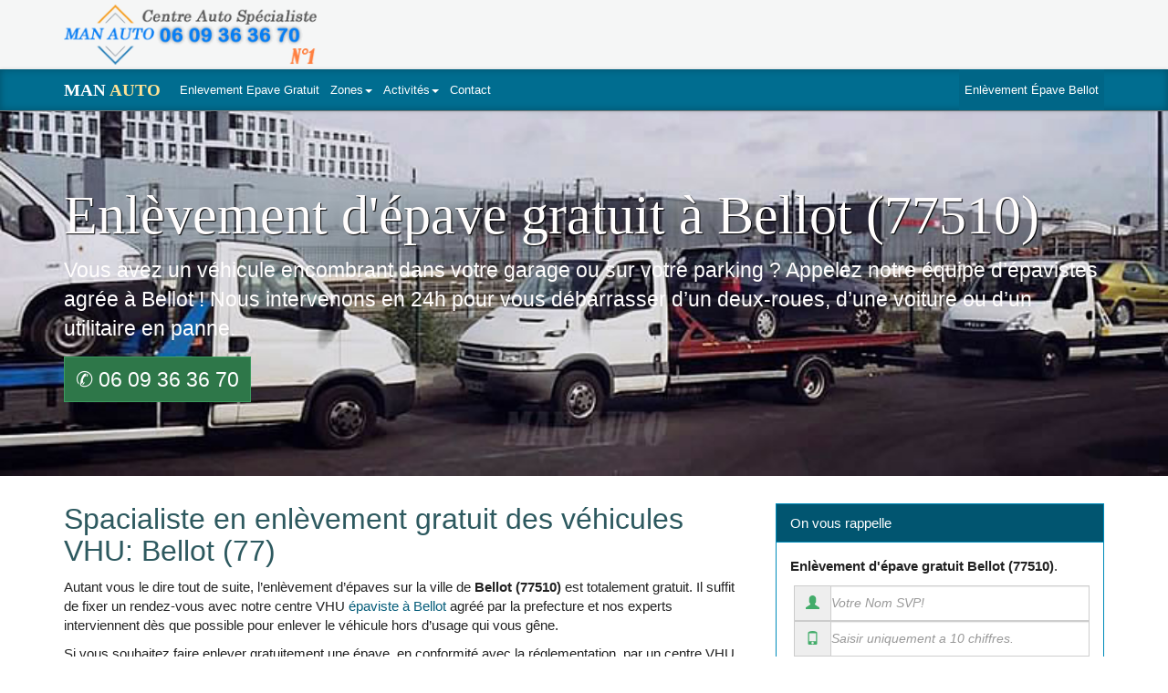

--- FILE ---
content_type: text/html; charset=UTF-8
request_url: https://www.man-auto.fr/enlevement-epave/ville/bellot.html
body_size: 25274
content:
<!DOCTYPE html>
<html lang="fr">
<head>
<meta charset="utf-8">
<meta http-equiv="X-UA-Compatible" content="IE=edge">
<meta name="viewport" content="width=device-width, initial-scale=1">
<title>Enlèvement d'épave gratuit Bellot 77510 | MAN Auto</title>
<meta name="description" content="Appelez notre centre VHU agréé préfecture pour enlèvement des épaves rapide et gratuit à Bellot 77. Destruction véhicules hors d'usage.">
<link rel="canonical" href="https://www.man-auto.fr/enlevement-epave/ville/bellot.html">
<meta name="author" content="Man Auto">
<meta property="og:site_name" content="Man Auto">
<meta property="og:title" content="Enlèvement d'épave gratuit Bellot 77510 | MAN Auto">
<meta property="og:type" content="article">
<meta property="og:url" content="https://www.man-auto.fr/enlevement-epave/ville/bellot.html">
<meta property="og:description" content="Appelez notre centre VHU agréé préfecture pour enlèvement des épaves rapide et gratuit à Bellot 77. Destruction véhicules hors d'usage.">
<meta property="og:image" content="https://www.man-auto.fr/images/logo-200.png">
<meta name="twitter:card" content="summary">
<meta name="twitter:title" content="Enlèvement d'épave gratuit Bellot 77510 | MAN Auto">
<meta name="twitter:description" content="Appelez notre centre VHU agréé préfecture pour enlèvement des épaves rapide et gratuit à Bellot 77. Destruction véhicules hors d'usage.">
<meta name="twitter:image" content="https://www.man-auto.fr/images/logo-200.png">
<link rel="icon" href="/favicon.ico">
<meta name="theme-color" content="#222222">
<style type="text/css">
html{font-family:sans-serif;-ms-text-size-adjust:100%;-webkit-text-size-adjust:100%}body{margin:0}article,aside,details,figcaption,figure,footer,header,hgroup,main,menu,nav,section,summary{display:block}audio,canvas,progress,video{display:inline-block;vertical-align:baseline}audio:not([controls]){display:none;height:0}[hidden],template{display:none}a{background-color:transparent}a:active,a:hover{outline:0}abbr[title]{border-bottom:1px dotted}b,strong{font-weight:bold}dfn{font-style:italic}h1{font-size:2em;margin:0.67em 0}mark{background:#ff0;color:#000}small{font-size:80%}sub,sup{font-size:75%;line-height:0;position:relative;vertical-align:baseline}sup{top:-0.5em}sub{bottom:-0.25em}img{border:0}svg:not(:root){overflow:hidden}figure{margin:1em 40px}hr{-webkit-box-sizing:content-box;-moz-box-sizing:content-box;box-sizing:content-box;height:0}pre{overflow:auto}code,kbd,pre,samp{font-family:monospace, monospace;font-size:1em}button,input,optgroup,select,textarea{color:inherit;font:inherit;margin:0}button{overflow:visible}button,select{text-transform:none}button,html input[type="button"],input[type="reset"],input[type="submit"]{-webkit-appearance:button;cursor:pointer}button[disabled],html input[disabled]{cursor:default}button::-moz-focus-inner,input::-moz-focus-inner{border:0;padding:0}input{line-height:normal}input[type="checkbox"],input[type="radio"]{-webkit-box-sizing:border-box;-moz-box-sizing:border-box;box-sizing:border-box;padding:0}input[type="number"]::-webkit-inner-spin-button,input[type="number"]::-webkit-outer-spin-button{height:auto}input[type="search"]{-webkit-appearance:textfield;-webkit-box-sizing:content-box;-moz-box-sizing:content-box;box-sizing:content-box}input[type="search"]::-webkit-search-cancel-button,input[type="search"]::-webkit-search-decoration{-webkit-appearance:none}fieldset{border:1px solid #c0c0c0;margin:0 2px;padding:0.35em 0.625em 0.75em}legend{border:0;padding:0}textarea{overflow:auto}optgroup{font-weight:bold}table{border-collapse:collapse;border-spacing:0}td,th{padding:0}@media print{*,*:before,*:after{background:transparent !important;color:#000 !important;-webkit-box-shadow:none !important;box-shadow:none !important;text-shadow:none !important}a,a:visited{text-decoration:underline}a[href]:after{content:" (" attr(href) ")"}abbr[title]:after{content:" (" attr(title) ")"}a[href^="#"]:after,a[href^="javascript:"]:after{content:""}pre,blockquote{border:1px solid #999;page-break-inside:avoid}thead{display:table-header-group}tr,img{page-break-inside:avoid}img{max-width:100% !important}p,h2,h3{orphans:3;widows:3}h2,h3{page-break-after:avoid}.navbar{display:none}.btn>.caret,.dropup>.btn>.caret{border-top-color:#000 !important}.label{border:1px solid #000}.table{border-collapse:collapse !important}.table td,.table th{background-color:#fff !important}.table-bordered th,.table-bordered td{border:1px solid #ddd !important}}@font-face{font-family:'Glyphicons Halflings';font-display:swap;src:url('/fonts/glyphicons-halflings-regular.eot');src:url('/fonts/glyphicons-halflings-regular.eot?#iefix') format('embedded-opentype'),url('/fonts/glyphicons-halflings-regular.woff2') format('woff2'),url('/fonts/glyphicons-halflings-regular.woff') format('woff'),url('/fonts/glyphicons-halflings-regular.ttf') format('truetype'),url('/fonts/glyphicons-halflings-regular.svg#glyphicons_halflingsregular') format('svg')}.glyphicon{position:relative;top:1px;display:inline-block;font-family:'Glyphicons Halflings';font-style:normal;font-weight:normal;line-height:1;-webkit-font-smoothing:antialiased;-moz-osx-font-smoothing:grayscale}.glyphicon-asterisk:before{content:"\002a"}.glyphicon-plus:before{content:"\002b"}.glyphicon-euro:before,.glyphicon-eur:before{content:"\20ac"}.glyphicon-minus:before{content:"\2212"}.glyphicon-cloud:before{content:"\2601"}.glyphicon-envelope:before{content:"\2709"}.glyphicon-pencil:before{content:"\270f"}.glyphicon-glass:before{content:"\e001"}.glyphicon-music:before{content:"\e002"}.glyphicon-search:before{content:"\e003"}.glyphicon-heart:before{content:"\e005"}.glyphicon-star:before{content:"\e006"}.glyphicon-star-empty:before{content:"\e007"}.glyphicon-user:before{content:"\e008"}.glyphicon-film:before{content:"\e009"}.glyphicon-th-large:before{content:"\e010"}.glyphicon-th:before{content:"\e011"}.glyphicon-th-list:before{content:"\e012"}.glyphicon-ok:before{content:"\e013"}.glyphicon-remove:before{content:"\e014"}.glyphicon-zoom-in:before{content:"\e015"}.glyphicon-zoom-out:before{content:"\e016"}.glyphicon-off:before{content:"\e017"}.glyphicon-signal:before{content:"\e018"}.glyphicon-cog:before{content:"\e019"}.glyphicon-trash:before{content:"\e020"}.glyphicon-home:before{content:"\e021"}.glyphicon-file:before{content:"\e022"}.glyphicon-time:before{content:"\e023"}.glyphicon-road:before{content:"\e024"}.glyphicon-download-alt:before{content:"\e025"}.glyphicon-download:before{content:"\e026"}.glyphicon-upload:before{content:"\e027"}.glyphicon-inbox:before{content:"\e028"}.glyphicon-play-circle:before{content:"\e029"}.glyphicon-repeat:before{content:"\e030"}.glyphicon-refresh:before{content:"\e031"}.glyphicon-list-alt:before{content:"\e032"}.glyphicon-lock:before{content:"\e033"}.glyphicon-flag:before{content:"\e034"}.glyphicon-headphones:before{content:"\e035"}.glyphicon-volume-off:before{content:"\e036"}.glyphicon-volume-down:before{content:"\e037"}.glyphicon-volume-up:before{content:"\e038"}.glyphicon-qrcode:before{content:"\e039"}.glyphicon-barcode:before{content:"\e040"}.glyphicon-tag:before{content:"\e041"}.glyphicon-tags:before{content:"\e042"}.glyphicon-book:before{content:"\e043"}.glyphicon-bookmark:before{content:"\e044"}.glyphicon-print:before{content:"\e045"}.glyphicon-camera:before{content:"\e046"}.glyphicon-font:before{content:"\e047"}.glyphicon-bold:before{content:"\e048"}.glyphicon-italic:before{content:"\e049"}.glyphicon-text-height:before{content:"\e050"}.glyphicon-text-width:before{content:"\e051"}.glyphicon-align-left:before{content:"\e052"}.glyphicon-align-center:before{content:"\e053"}.glyphicon-align-right:before{content:"\e054"}.glyphicon-align-justify:before{content:"\e055"}.glyphicon-list:before{content:"\e056"}.glyphicon-indent-left:before{content:"\e057"}.glyphicon-indent-right:before{content:"\e058"}.glyphicon-facetime-video:before{content:"\e059"}.glyphicon-picture:before{content:"\e060"}.glyphicon-map-marker:before{content:"\e062"}.glyphicon-adjust:before{content:"\e063"}.glyphicon-tint:before{content:"\e064"}.glyphicon-edit:before{content:"\e065"}.glyphicon-share:before{content:"\e066"}.glyphicon-check:before{content:"\e067"}.glyphicon-move:before{content:"\e068"}.glyphicon-step-backward:before{content:"\e069"}.glyphicon-fast-backward:before{content:"\e070"}.glyphicon-backward:before{content:"\e071"}.glyphicon-play:before{content:"\e072"}.glyphicon-pause:before{content:"\e073"}.glyphicon-stop:before{content:"\e074"}.glyphicon-forward:before{content:"\e075"}.glyphicon-fast-forward:before{content:"\e076"}.glyphicon-step-forward:before{content:"\e077"}.glyphicon-eject:before{content:"\e078"}.glyphicon-chevron-left:before{content:"\e079"}.glyphicon-chevron-right:before{content:"\e080"}.glyphicon-plus-sign:before{content:"\e081"}.glyphicon-minus-sign:before{content:"\e082"}.glyphicon-remove-sign:before{content:"\e083"}.glyphicon-ok-sign:before{content:"\e084"}.glyphicon-question-sign:before{content:"\e085"}.glyphicon-info-sign:before{content:"\e086"}.glyphicon-screenshot:before{content:"\e087"}.glyphicon-remove-circle:before{content:"\e088"}.glyphicon-ok-circle:before{content:"\e089"}.glyphicon-ban-circle:before{content:"\e090"}.glyphicon-arrow-left:before{content:"\e091"}.glyphicon-arrow-right:before{content:"\e092"}.glyphicon-arrow-up:before{content:"\e093"}.glyphicon-arrow-down:before{content:"\e094"}.glyphicon-share-alt:before{content:"\e095"}.glyphicon-resize-full:before{content:"\e096"}.glyphicon-resize-small:before{content:"\e097"}.glyphicon-exclamation-sign:before{content:"\e101"}.glyphicon-gift:before{content:"\e102"}.glyphicon-leaf:before{content:"\e103"}.glyphicon-fire:before{content:"\e104"}.glyphicon-eye-open:before{content:"\e105"}.glyphicon-eye-close:before{content:"\e106"}.glyphicon-warning-sign:before{content:"\e107"}.glyphicon-plane:before{content:"\e108"}.glyphicon-calendar:before{content:"\e109"}.glyphicon-random:before{content:"\e110"}.glyphicon-comment:before{content:"\e111"}.glyphicon-magnet:before{content:"\e112"}.glyphicon-chevron-up:before{content:"\e113"}.glyphicon-chevron-down:before{content:"\e114"}.glyphicon-retweet:before{content:"\e115"}.glyphicon-shopping-cart:before{content:"\e116"}.glyphicon-folder-close:before{content:"\e117"}.glyphicon-folder-open:before{content:"\e118"}.glyphicon-resize-vertical:before{content:"\e119"}.glyphicon-resize-horizontal:before{content:"\e120"}.glyphicon-hdd:before{content:"\e121"}.glyphicon-bullhorn:before{content:"\e122"}.glyphicon-bell:before{content:"\e123"}.glyphicon-certificate:before{content:"\e124"}.glyphicon-thumbs-up:before{content:"\e125"}.glyphicon-thumbs-down:before{content:"\e126"}.glyphicon-hand-right:before{content:"\e127"}.glyphicon-hand-left:before{content:"\e128"}.glyphicon-hand-up:before{content:"\e129"}.glyphicon-hand-down:before{content:"\e130"}.glyphicon-circle-arrow-right:before{content:"\e131"}.glyphicon-circle-arrow-left:before{content:"\e132"}.glyphicon-circle-arrow-up:before{content:"\e133"}.glyphicon-circle-arrow-down:before{content:"\e134"}.glyphicon-globe:before{content:"\e135"}.glyphicon-wrench:before{content:"\e136"}.glyphicon-tasks:before{content:"\e137"}.glyphicon-filter:before{content:"\e138"}.glyphicon-briefcase:before{content:"\e139"}.glyphicon-fullscreen:before{content:"\e140"}.glyphicon-dashboard:before{content:"\e141"}.glyphicon-paperclip:before{content:"\e142"}.glyphicon-heart-empty:before{content:"\e143"}.glyphicon-link:before{content:"\e144"}.glyphicon-phone:before{content:"\e145"}.glyphicon-pushpin:before{content:"\e146"}.glyphicon-usd:before{content:"\e148"}.glyphicon-gbp:before{content:"\e149"}.glyphicon-sort:before{content:"\e150"}.glyphicon-sort-by-alphabet:before{content:"\e151"}.glyphicon-sort-by-alphabet-alt:before{content:"\e152"}.glyphicon-sort-by-order:before{content:"\e153"}.glyphicon-sort-by-order-alt:before{content:"\e154"}.glyphicon-sort-by-attributes:before{content:"\e155"}.glyphicon-sort-by-attributes-alt:before{content:"\e156"}.glyphicon-unchecked:before{content:"\e157"}.glyphicon-expand:before{content:"\e158"}.glyphicon-collapse-down:before{content:"\e159"}.glyphicon-collapse-up:before{content:"\e160"}.glyphicon-log-in:before{content:"\e161"}.glyphicon-flash:before{content:"\e162"}.glyphicon-log-out:before{content:"\e163"}.glyphicon-new-window:before{content:"\e164"}.glyphicon-record:before{content:"\e165"}.glyphicon-save:before{content:"\e166"}.glyphicon-open:before{content:"\e167"}.glyphicon-saved:before{content:"\e168"}.glyphicon-import:before{content:"\e169"}.glyphicon-export:before{content:"\e170"}.glyphicon-send:before{content:"\e171"}.glyphicon-floppy-disk:before{content:"\e172"}.glyphicon-floppy-saved:before{content:"\e173"}.glyphicon-floppy-remove:before{content:"\e174"}.glyphicon-floppy-save:before{content:"\e175"}.glyphicon-floppy-open:before{content:"\e176"}.glyphicon-credit-card:before{content:"\e177"}.glyphicon-transfer:before{content:"\e178"}.glyphicon-cutlery:before{content:"\e179"}.glyphicon-header:before{content:"\e180"}.glyphicon-compressed:before{content:"\e181"}.glyphicon-earphone:before{content:"\e182"}.glyphicon-phone-alt:before{content:"\e183"}.glyphicon-tower:before{content:"\e184"}.glyphicon-stats:before{content:"\e185"}.glyphicon-sd-video:before{content:"\e186"}.glyphicon-hd-video:before{content:"\e187"}.glyphicon-subtitles:before{content:"\e188"}.glyphicon-sound-stereo:before{content:"\e189"}.glyphicon-sound-dolby:before{content:"\e190"}.glyphicon-sound-5-1:before{content:"\e191"}.glyphicon-sound-6-1:before{content:"\e192"}.glyphicon-sound-7-1:before{content:"\e193"}.glyphicon-copyright-mark:before{content:"\e194"}.glyphicon-registration-mark:before{content:"\e195"}.glyphicon-cloud-download:before{content:"\e197"}.glyphicon-cloud-upload:before{content:"\e198"}.glyphicon-tree-conifer:before{content:"\e199"}.glyphicon-tree-deciduous:before{content:"\e200"}.glyphicon-cd:before{content:"\e201"}.glyphicon-save-file:before{content:"\e202"}.glyphicon-open-file:before{content:"\e203"}.glyphicon-level-up:before{content:"\e204"}.glyphicon-copy:before{content:"\e205"}.glyphicon-paste:before{content:"\e206"}.glyphicon-alert:before{content:"\e209"}.glyphicon-equalizer:before{content:"\e210"}.glyphicon-king:before{content:"\e211"}.glyphicon-queen:before{content:"\e212"}.glyphicon-pawn:before{content:"\e213"}.glyphicon-bishop:before{content:"\e214"}.glyphicon-knight:before{content:"\e215"}.glyphicon-baby-formula:before{content:"\e216"}.glyphicon-tent:before{content:"\26fa"}.glyphicon-blackboard:before{content:"\e218"}.glyphicon-bed:before{content:"\e219"}.glyphicon-apple:before{content:"\f8ff"}.glyphicon-erase:before{content:"\e221"}.glyphicon-hourglass:before{content:"\231b"}.glyphicon-lamp:before{content:"\e223"}.glyphicon-duplicate:before{content:"\e224"}.glyphicon-piggy-bank:before{content:"\e225"}.glyphicon-scissors:before{content:"\e226"}.glyphicon-bitcoin:before{content:"\e227"}.glyphicon-btc:before{content:"\e227"}.glyphicon-xbt:before{content:"\e227"}.glyphicon-yen:before{content:"\00a5"}.glyphicon-jpy:before{content:"\00a5"}.glyphicon-ruble:before{content:"\20bd"}.glyphicon-rub:before{content:"\20bd"}.glyphicon-scale:before{content:"\e230"}.glyphicon-ice-lolly:before{content:"\e231"}.glyphicon-ice-lolly-tasted:before{content:"\e232"}.glyphicon-education:before{content:"\e233"}.glyphicon-option-horizontal:before{content:"\e234"}.glyphicon-option-vertical:before{content:"\e235"}.glyphicon-menu-hamburger:before{content:"\e236"}.glyphicon-modal-window:before{content:"\e237"}.glyphicon-oil:before{content:"\e238"}.glyphicon-grain:before{content:"\e239"}.glyphicon-sunglasses:before{content:"\e240"}.glyphicon-text-size:before{content:"\e241"}.glyphicon-text-color:before{content:"\e242"}.glyphicon-text-background:before{content:"\e243"}.glyphicon-object-align-top:before{content:"\e244"}.glyphicon-object-align-bottom:before{content:"\e245"}.glyphicon-object-align-horizontal:before{content:"\e246"}.glyphicon-object-align-left:before{content:"\e247"}.glyphicon-object-align-vertical:before{content:"\e248"}.glyphicon-object-align-right:before{content:"\e249"}.glyphicon-triangle-right:before{content:"\e250"}.glyphicon-triangle-left:before{content:"\e251"}.glyphicon-triangle-bottom:before{content:"\e252"}.glyphicon-triangle-top:before{content:"\e253"}.glyphicon-console:before{content:"\e254"}.glyphicon-superscript:before{content:"\e255"}.glyphicon-subscript:before{content:"\e256"}.glyphicon-menu-left:before{content:"\e257"}.glyphicon-menu-right:before{content:"\e258"}.glyphicon-menu-down:before{content:"\e259"}.glyphicon-menu-up:before{content:"\e260"}*{-webkit-box-sizing:border-box;-moz-box-sizing:border-box;box-sizing:border-box}:before,:after{-webkit-box-sizing:border-box;-moz-box-sizing:border-box;box-sizing:border-box}html{font-size:10px;-webkit-tap-highlight-color:rgba(0,0,0,0)}body{font-family:"Open Sans","Helvetica Neue",Helvetica,Arial,sans-serif;font-size:15px;line-height:1.4;color:#222;background-color:#fff}input,button,select,textarea{font-family:inherit;font-size:inherit;line-height:inherit}a{color:#035B78;text-decoration:none}a:hover,a:focus{color:#046F92;text-decoration:underline}a:focus{outline:5px auto -webkit-focus-ring-color;outline-offset:-2px}figure{margin:0}img{vertical-align:middle}.img-responsive,.thumbnail>img,.thumbnail a>img,.carousel-inner>.item>img,.carousel-inner>.item>a>img{display:block;max-width:100%;height:auto}.img-rounded{border-radius:0}.img-thumbnail{padding:4px;line-height:1.4;background-color:#fff;border:1px solid #ddd;border-radius:0;-webkit-transition:all .2s ease-in-out;-o-transition:all .2s ease-in-out;transition:all .2s ease-in-out;display:inline-block;max-width:100%;height:auto}.img-circle{border-radius:50%}hr{margin-top:21px;margin-bottom:21px;border:0;border-top:1px solid #ddd}.sr-only{position:absolute;width:1px;height:1px;margin:-1px;padding:0;overflow:hidden;clip:rect(0,0,0,0);border:0}.sr-only-focusable:active,.sr-only-focusable:focus{position:static;width:auto;height:auto;margin:0;overflow:visible;clip:auto}[role="button"]{cursor:pointer}h1,h2,h3,h4,h5,h6,.h1,.h2,.h3,.h4,.h5,.h6{font-family:"Open Sans","Helvetica Neue",Helvetica,Arial,sans-serif;font-weight:300;line-height:1.1;color:inherit}h1 small,h2 small,h3 small,h4 small,h5 small,h6 small,.h1 small,.h2 small,.h3 small,.h4 small,.h5 small,.h6 small,h1 .small,h2 .small,h3 .small,h4 .small,h5 .small,h6 .small,.h1 .small,.h2 .small,.h3 .small,.h4 .small,.h5 .small,.h6 .small{font-weight:400;line-height:1;color:#999}h1,.h1,h2,.h2,h3,.h3{margin-top:21px;margin-bottom:10.5px}h1 small,.h1 small,h2 small,.h2 small,h3 small,.h3 small,h1 .small,.h1 .small,h2 .small,.h2 .small,h3 .small,.h3 .small{font-size:65%}h4,.h4,h5,.h5,h6,.h6{margin-top:10.5px;margin-bottom:10.5px}h4 small,.h4 small,h5 small,.h5 small,h6 small,.h6 small,h4 .small,.h4 .small,h5 .small,.h5 .small,h6 .small,.h6 .small{font-size:75%}h1,.h1{font-size:39px}h2,.h2{font-size:32px}h3,.h3{font-size:26px}h4,.h4{font-size:19px}h5,.h5{font-size:15px}h6,.h6{font-size:13px}p{margin:0 0 10.5px}.lead{margin-bottom:21px;font-size:17px;font-weight:300;line-height:1.4}@media (min-width:768px){.lead{font-size:22.5px}}small,.small{font-size:80%}mark,.mark{background-color:#fcf8e3;padding:.2em}.text-left{text-align:left}.text-right{text-align:right}.text-center{text-align:center}.text-justify{text-align:justify}.text-nowrap{white-space:nowrap}.text-lowercase{text-transform:lowercase}.text-uppercase{text-transform:uppercase}.text-capitalize{text-transform:capitalize}.text-muted{color:#999}.text-primary{color:#008cba}a.text-primary:hover,a.text-primary:focus{color:#006687}.text-success{color:#43ac6a}a.text-success:hover,a.text-success:focus{color:#358753}.text-info{color:#5bc0de}a.text-info:hover,a.text-info:focus{color:#31b0d5}.text-warning{color:#e99002}a.text-warning:hover,a.text-warning:focus{color:#b67102}.text-danger{color:#f04124}a.text-danger:hover,a.text-danger:focus{color:#d32a0e}.bg-primary{color:#fff;background-color:#008cba}a.bg-primary:hover,a.bg-primary:focus{background-color:#006687}.bg-success{background-color:#dff0d8}a.bg-success:hover,a.bg-success:focus{background-color:#c1e2b3}.bg-info{background-color:#d9edf7}a.bg-info:hover,a.bg-info:focus{background-color:#afd9ee}.bg-warning{background-color:#fcf8e3}a.bg-warning:hover,a.bg-warning:focus{background-color:#f7ecb5}.bg-danger{background-color:#f2dede}a.bg-danger:hover,a.bg-danger:focus{background-color:#e4b9b9}.page-header{padding-bottom:9.5px;margin:42px 0 21px;border-bottom:1px solid #ddd}ul,ol{margin-top:0;margin-bottom:10.5px}ul ul,ol ul,ul ol,ol ol{margin-bottom:0}.list-unstyled{padding-left:0;list-style:none}.list-inline{padding-left:0;list-style:none;margin-left:-5px}.list-inline>li{display:inline-block;padding-left:5px;padding-right:5px}dl{margin-top:0;margin-bottom:21px}dt,dd{line-height:1.4}dt{font-weight:700}dd{margin-left:0}@media (min-width:768px){.dl-horizontal dt{float:left;width:160px;clear:left;text-align:right;overflow:hidden;text-overflow:ellipsis;white-space:nowrap}.dl-horizontal dd{margin-left:180px}}abbr[title],abbr[data-original-title]{cursor:help;border-bottom:1px dotted #999}.initialism{font-size:90%;text-transform:uppercase}blockquote{padding:10.5px 21px;margin:0 0 21px;font-size:18.75px;border-left:5px solid #ddd}blockquote p:last-child,blockquote ul:last-child,blockquote ol:last-child{margin-bottom:0}blockquote footer,blockquote small,blockquote .small{display:block;font-size:80%;line-height:1.4;color:#6f6f6f}blockquote footer:before,blockquote small:before,blockquote .small:before{content:'\2014 \00A0'}.blockquote-reverse,blockquote.pull-right{padding-right:15px;padding-left:0;border-right:5px solid #ddd;border-left:0;text-align:right}.blockquote-reverse footer:before,blockquote.pull-right footer:before,.blockquote-reverse small:before,blockquote.pull-right small:before,.blockquote-reverse .small:before,blockquote.pull-right .small:before{content:''}.blockquote-reverse footer:after,blockquote.pull-right footer:after,.blockquote-reverse small:after,blockquote.pull-right small:after,.blockquote-reverse .small:after,blockquote.pull-right .small:after{content:'\00A0 \2014'}address{margin-bottom:21px;font-style:normal;line-height:1.4}code,kbd,pre,samp{font-family:Menlo,Monaco,Consolas,"Courier New",monospace}code{padding:2px 4px;font-size:90%;color:#c7254e;background-color:#f9f2f4;border-radius:0}kbd{padding:2px 4px;font-size:90%;color:#fff;background-color:#333;border-radius:0;-webkit-box-shadow:inset 0 -1px 0 rgba(0,0,0,0.25);box-shadow:inset 0 -1px 0 rgba(0,0,0,0.25)}kbd kbd{padding:0;font-size:100%;font-weight:700;-webkit-box-shadow:none;box-shadow:none}pre{display:block;padding:10px;margin:0 0 10.5px;font-size:14px;line-height:1.4;word-break:break-all;word-wrap:break-word;color:#333;background-color:#f5f5f5;border:1px solid #ccc;border-radius:0}pre code{padding:0;font-size:inherit;color:inherit;white-space:pre-wrap;background-color:transparent;border-radius:0}.pre-scrollable{max-height:340px;overflow-y:scroll}.container{margin-right:auto;margin-left:auto;padding-left:15px;padding-right:15px}@media (min-width:768px){.container{width:750px}}@media (min-width:992px){.container{width:970px}}@media (min-width:1200px){.container{width:1170px}}.container-fluid{margin-right:auto;margin-left:auto;padding-left:15px;padding-right:15px}.row{margin-left:-15px;margin-right:-15px}.col-xs-1,.col-sm-1,.col-md-1,.col-lg-1,.col-xs-2,.col-sm-2,.col-md-2,.col-lg-2,.col-xs-3,.col-sm-3,.col-md-3,.col-lg-3,.col-xs-4,.col-sm-4,.col-md-4,.col-lg-4,.col-xs-5,.col-sm-5,.col-md-5,.col-lg-5,.col-xs-6,.col-sm-6,.col-md-6,.col-lg-6,.col-xs-7,.col-sm-7,.col-md-7,.col-lg-7,.col-xs-8,.col-sm-8,.col-md-8,.col-lg-8,.col-xs-9,.col-sm-9,.col-md-9,.col-lg-9,.col-xs-10,.col-sm-10,.col-md-10,.col-lg-10,.col-xs-11,.col-sm-11,.col-md-11,.col-lg-11,.col-xs-12,.col-sm-12,.col-md-12,.col-lg-12{position:relative;min-height:1px;padding-left:15px;padding-right:15px}.col-xs-1,.col-xs-2,.col-xs-3,.col-xs-4,.col-xs-5,.col-xs-6,.col-xs-7,.col-xs-8,.col-xs-9,.col-xs-10,.col-xs-11,.col-xs-12{float:left}.col-xs-12{width:100%}.col-xs-11{width:91.66666667%}.col-xs-10{width:83.33333333%}.col-xs-9{width:75%}.col-xs-8{width:66.66666667%}.col-xs-7{width:58.33333333%}.col-xs-6{width:50%}.col-xs-5{width:41.66666667%}.col-xs-4{width:33.33333333%}.col-xs-3{width:25%}.col-xs-2{width:16.66666667%}.col-xs-1{width:8.33333333%}.col-xs-pull-12{right:100%}.col-xs-pull-11{right:91.66666667%}.col-xs-pull-10{right:83.33333333%}.col-xs-pull-9{right:75%}.col-xs-pull-8{right:66.66666667%}.col-xs-pull-7{right:58.33333333%}.col-xs-pull-6{right:50%}.col-xs-pull-5{right:41.66666667%}.col-xs-pull-4{right:33.33333333%}.col-xs-pull-3{right:25%}.col-xs-pull-2{right:16.66666667%}.col-xs-pull-1{right:8.33333333%}.col-xs-pull-0{right:auto}.col-xs-push-12{left:100%}.col-xs-push-11{left:91.66666667%}.col-xs-push-10{left:83.33333333%}.col-xs-push-9{left:75%}.col-xs-push-8{left:66.66666667%}.col-xs-push-7{left:58.33333333%}.col-xs-push-6{left:50%}.col-xs-push-5{left:41.66666667%}.col-xs-push-4{left:33.33333333%}.col-xs-push-3{left:25%}.col-xs-push-2{left:16.66666667%}.col-xs-push-1{left:8.33333333%}.col-xs-push-0{left:auto}.col-xs-offset-12{margin-left:100%}.col-xs-offset-11{margin-left:91.66666667%}.col-xs-offset-10{margin-left:83.33333333%}.col-xs-offset-9{margin-left:75%}.col-xs-offset-8{margin-left:66.66666667%}.col-xs-offset-7{margin-left:58.33333333%}.col-xs-offset-6{margin-left:50%}.col-xs-offset-5{margin-left:41.66666667%}.col-xs-offset-4{margin-left:33.33333333%}.col-xs-offset-3{margin-left:25%}.col-xs-offset-2{margin-left:16.66666667%}.col-xs-offset-1{margin-left:8.33333333%}.col-xs-offset-0{margin-left:0}@media (min-width:768px){.col-sm-1,.col-sm-2,.col-sm-3,.col-sm-4,.col-sm-5,.col-sm-6,.col-sm-7,.col-sm-8,.col-sm-9,.col-sm-10,.col-sm-11,.col-sm-12{float:left}.col-sm-12{width:100%}.col-sm-11{width:91.66666667%}.col-sm-10{width:83.33333333%}.col-sm-9{width:75%}.col-sm-8{width:66.66666667%}.col-sm-7{width:58.33333333%}.col-sm-6{width:50%}.col-sm-5{width:41.66666667%}.col-sm-4{width:33.33333333%}.col-sm-3{width:25%}.col-sm-2{width:16.66666667%}.col-sm-1{width:8.33333333%}.col-sm-pull-12{right:100%}.col-sm-pull-11{right:91.66666667%}.col-sm-pull-10{right:83.33333333%}.col-sm-pull-9{right:75%}.col-sm-pull-8{right:66.66666667%}.col-sm-pull-7{right:58.33333333%}.col-sm-pull-6{right:50%}.col-sm-pull-5{right:41.66666667%}.col-sm-pull-4{right:33.33333333%}.col-sm-pull-3{right:25%}.col-sm-pull-2{right:16.66666667%}.col-sm-pull-1{right:8.33333333%}.col-sm-pull-0{right:auto}.col-sm-push-12{left:100%}.col-sm-push-11{left:91.66666667%}.col-sm-push-10{left:83.33333333%}.col-sm-push-9{left:75%}.col-sm-push-8{left:66.66666667%}.col-sm-push-7{left:58.33333333%}.col-sm-push-6{left:50%}.col-sm-push-5{left:41.66666667%}.col-sm-push-4{left:33.33333333%}.col-sm-push-3{left:25%}.col-sm-push-2{left:16.66666667%}.col-sm-push-1{left:8.33333333%}.col-sm-push-0{left:auto}.col-sm-offset-12{margin-left:100%}.col-sm-offset-11{margin-left:91.66666667%}.col-sm-offset-10{margin-left:83.33333333%}.col-sm-offset-9{margin-left:75%}.col-sm-offset-8{margin-left:66.66666667%}.col-sm-offset-7{margin-left:58.33333333%}.col-sm-offset-6{margin-left:50%}.col-sm-offset-5{margin-left:41.66666667%}.col-sm-offset-4{margin-left:33.33333333%}.col-sm-offset-3{margin-left:25%}.col-sm-offset-2{margin-left:16.66666667%}.col-sm-offset-1{margin-left:8.33333333%}.col-sm-offset-0{margin-left:0}}@media (min-width:992px){.col-md-1,.col-md-2,.col-md-3,.col-md-4,.col-md-5,.col-md-6,.col-md-7,.col-md-8,.col-md-9,.col-md-10,.col-md-11,.col-md-12{float:left}.col-md-12{width:100%}.col-md-11{width:91.66666667%}.col-md-10{width:83.33333333%}.col-md-9{width:75%}.col-md-8{width:66.66666667%}.col-md-7{width:58.33333333%}.col-md-6{width:50%}.col-md-5{width:41.66666667%}.col-md-4{width:33.33333333%}.col-md-3{width:25%}.col-md-2{width:16.66666667%}.col-md-1{width:8.33333333%}.col-md-pull-12{right:100%}.col-md-pull-11{right:91.66666667%}.col-md-pull-10{right:83.33333333%}.col-md-pull-9{right:75%}.col-md-pull-8{right:66.66666667%}.col-md-pull-7{right:58.33333333%}.col-md-pull-6{right:50%}.col-md-pull-5{right:41.66666667%}.col-md-pull-4{right:33.33333333%}.col-md-pull-3{right:25%}.col-md-pull-2{right:16.66666667%}.col-md-pull-1{right:8.33333333%}.col-md-pull-0{right:auto}.col-md-push-12{left:100%}.col-md-push-11{left:91.66666667%}.col-md-push-10{left:83.33333333%}.col-md-push-9{left:75%}.col-md-push-8{left:66.66666667%}.col-md-push-7{left:58.33333333%}.col-md-push-6{left:50%}.col-md-push-5{left:41.66666667%}.col-md-push-4{left:33.33333333%}.col-md-push-3{left:25%}.col-md-push-2{left:16.66666667%}.col-md-push-1{left:8.33333333%}.col-md-push-0{left:auto}.col-md-offset-12{margin-left:100%}.col-md-offset-11{margin-left:91.66666667%}.col-md-offset-10{margin-left:83.33333333%}.col-md-offset-9{margin-left:75%}.col-md-offset-8{margin-left:66.66666667%}.col-md-offset-7{margin-left:58.33333333%}.col-md-offset-6{margin-left:50%}.col-md-offset-5{margin-left:41.66666667%}.col-md-offset-4{margin-left:33.33333333%}.col-md-offset-3{margin-left:25%}.col-md-offset-2{margin-left:16.66666667%}.col-md-offset-1{margin-left:8.33333333%}.col-md-offset-0{margin-left:0}}@media (min-width:1200px){.col-lg-1,.col-lg-2,.col-lg-3,.col-lg-4,.col-lg-5,.col-lg-6,.col-lg-7,.col-lg-8,.col-lg-9,.col-lg-10,.col-lg-11,.col-lg-12{float:left}.col-lg-12{width:100%}.col-lg-11{width:91.66666667%}.col-lg-10{width:83.33333333%}.col-lg-9{width:75%}.col-lg-8{width:66.66666667%}.col-lg-7{width:58.33333333%}.col-lg-6{width:50%}.col-lg-5{width:41.66666667%}.col-lg-4{width:33.33333333%}.col-lg-3{width:25%}.col-lg-2{width:16.66666667%}.col-lg-1{width:8.33333333%}.col-lg-pull-12{right:100%}.col-lg-pull-11{right:91.66666667%}.col-lg-pull-10{right:83.33333333%}.col-lg-pull-9{right:75%}.col-lg-pull-8{right:66.66666667%}.col-lg-pull-7{right:58.33333333%}.col-lg-pull-6{right:50%}.col-lg-pull-5{right:41.66666667%}.col-lg-pull-4{right:33.33333333%}.col-lg-pull-3{right:25%}.col-lg-pull-2{right:16.66666667%}.col-lg-pull-1{right:8.33333333%}.col-lg-pull-0{right:auto}.col-lg-push-12{left:100%}.col-lg-push-11{left:91.66666667%}.col-lg-push-10{left:83.33333333%}.col-lg-push-9{left:75%}.col-lg-push-8{left:66.66666667%}.col-lg-push-7{left:58.33333333%}.col-lg-push-6{left:50%}.col-lg-push-5{left:41.66666667%}.col-lg-push-4{left:33.33333333%}.col-lg-push-3{left:25%}.col-lg-push-2{left:16.66666667%}.col-lg-push-1{left:8.33333333%}.col-lg-push-0{left:auto}.col-lg-offset-12{margin-left:100%}.col-lg-offset-11{margin-left:91.66666667%}.col-lg-offset-10{margin-left:83.33333333%}.col-lg-offset-9{margin-left:75%}.col-lg-offset-8{margin-left:66.66666667%}.col-lg-offset-7{margin-left:58.33333333%}.col-lg-offset-6{margin-left:50%}.col-lg-offset-5{margin-left:41.66666667%}.col-lg-offset-4{margin-left:33.33333333%}.col-lg-offset-3{margin-left:25%}.col-lg-offset-2{margin-left:16.66666667%}.col-lg-offset-1{margin-left:8.33333333%}.col-lg-offset-0{margin-left:0}}table{background-color:transparent}caption{padding-top:8px;padding-bottom:8px;color:#999;text-align:left}th{text-align:left}.table{width:100%;max-width:100%;margin-bottom:21px}.table>thead>tr>th,.table>tbody>tr>th,.table>tfoot>tr>th,.table>thead>tr>td,.table>tbody>tr>td,.table>tfoot>tr>td{padding:8px;line-height:1.4;vertical-align:top;border-top:1px solid #ddd}.table>thead>tr>th{vertical-align:bottom;border-bottom:2px solid #ddd}.table>caption+thead>tr:first-child>th,.table>colgroup+thead>tr:first-child>th,.table>thead:first-child>tr:first-child>th,.table>caption+thead>tr:first-child>td,.table>colgroup+thead>tr:first-child>td,.table>thead:first-child>tr:first-child>td{border-top:0}.table>tbody+tbody{border-top:2px solid #ddd}.table .table{background-color:#fff}.table-condensed>thead>tr>th,.table-condensed>tbody>tr>th,.table-condensed>tfoot>tr>th,.table-condensed>thead>tr>td,.table-condensed>tbody>tr>td,.table-condensed>tfoot>tr>td{padding:5px}.table-bordered{border:1px solid #ddd}.table-bordered>thead>tr>th,.table-bordered>tbody>tr>th,.table-bordered>tfoot>tr>th,.table-bordered>thead>tr>td,.table-bordered>tbody>tr>td,.table-bordered>tfoot>tr>td{border:1px solid #ddd}.table-bordered>thead>tr>th,.table-bordered>thead>tr>td{border-bottom-width:2px}.table-striped>tbody>tr:nth-of-type(odd){background-color:#f9f9f9}.table-hover>tbody>tr:hover{background-color:#f5f5f5}table col[class*="col-"]{position:static;float:none;display:table-column}table td[class*="col-"],table th[class*="col-"]{position:static;float:none;display:table-cell}.table>thead>tr>td.active,.table>tbody>tr>td.active,.table>tfoot>tr>td.active,.table>thead>tr>th.active,.table>tbody>tr>th.active,.table>tfoot>tr>th.active,.table>thead>tr.active>td,.table>tbody>tr.active>td,.table>tfoot>tr.active>td,.table>thead>tr.active>th,.table>tbody>tr.active>th,.table>tfoot>tr.active>th{background-color:#f5f5f5}.table-hover>tbody>tr>td.active:hover,.table-hover>tbody>tr>th.active:hover,.table-hover>tbody>tr.active:hover>td,.table-hover>tbody>tr:hover>.active,.table-hover>tbody>tr.active:hover>th{background-color:#e8e8e8}.table>thead>tr>td.success,.table>tbody>tr>td.success,.table>tfoot>tr>td.success,.table>thead>tr>th.success,.table>tbody>tr>th.success,.table>tfoot>tr>th.success,.table>thead>tr.success>td,.table>tbody>tr.success>td,.table>tfoot>tr.success>td,.table>thead>tr.success>th,.table>tbody>tr.success>th,.table>tfoot>tr.success>th{background-color:#dff0d8}.table-hover>tbody>tr>td.success:hover,.table-hover>tbody>tr>th.success:hover,.table-hover>tbody>tr.success:hover>td,.table-hover>tbody>tr:hover>.success,.table-hover>tbody>tr.success:hover>th{background-color:#d0e9c6}.table>thead>tr>td.info,.table>tbody>tr>td.info,.table>tfoot>tr>td.info,.table>thead>tr>th.info,.table>tbody>tr>th.info,.table>tfoot>tr>th.info,.table>thead>tr.info>td,.table>tbody>tr.info>td,.table>tfoot>tr.info>td,.table>thead>tr.info>th,.table>tbody>tr.info>th,.table>tfoot>tr.info>th{background-color:#d9edf7}.table-hover>tbody>tr>td.info:hover,.table-hover>tbody>tr>th.info:hover,.table-hover>tbody>tr.info:hover>td,.table-hover>tbody>tr:hover>.info,.table-hover>tbody>tr.info:hover>th{background-color:#c4e3f3}.table>thead>tr>td.warning,.table>tbody>tr>td.warning,.table>tfoot>tr>td.warning,.table>thead>tr>th.warning,.table>tbody>tr>th.warning,.table>tfoot>tr>th.warning,.table>thead>tr.warning>td,.table>tbody>tr.warning>td,.table>tfoot>tr.warning>td,.table>thead>tr.warning>th,.table>tbody>tr.warning>th,.table>tfoot>tr.warning>th{background-color:#fcf8e3}.table-hover>tbody>tr>td.warning:hover,.table-hover>tbody>tr>th.warning:hover,.table-hover>tbody>tr.warning:hover>td,.table-hover>tbody>tr:hover>.warning,.table-hover>tbody>tr.warning:hover>th{background-color:#faf2cc}.table>thead>tr>td.danger,.table>tbody>tr>td.danger,.table>tfoot>tr>td.danger,.table>thead>tr>th.danger,.table>tbody>tr>th.danger,.table>tfoot>tr>th.danger,.table>thead>tr.danger>td,.table>tbody>tr.danger>td,.table>tfoot>tr.danger>td,.table>thead>tr.danger>th,.table>tbody>tr.danger>th,.table>tfoot>tr.danger>th{background-color:#f2dede}.table-hover>tbody>tr>td.danger:hover,.table-hover>tbody>tr>th.danger:hover,.table-hover>tbody>tr.danger:hover>td,.table-hover>tbody>tr:hover>.danger,.table-hover>tbody>tr.danger:hover>th{background-color:#ebcccc}.table-responsive{overflow-x:auto;min-height:.01%}@media screen and (max-width:767px){.table-responsive{width:100%;margin-bottom:15.75px;overflow-y:hidden;-ms-overflow-style:-ms-autohiding-scrollbar;border:1px solid #ddd}.table-responsive>.table{margin-bottom:0}.table-responsive>.table>thead>tr>th,.table-responsive>.table>tbody>tr>th,.table-responsive>.table>tfoot>tr>th,.table-responsive>.table>thead>tr>td,.table-responsive>.table>tbody>tr>td,.table-responsive>.table>tfoot>tr>td{white-space:nowrap}.table-responsive>.table-bordered{border:0}.table-responsive>.table-bordered>thead>tr>th:first-child,.table-responsive>.table-bordered>tbody>tr>th:first-child,.table-responsive>.table-bordered>tfoot>tr>th:first-child,.table-responsive>.table-bordered>thead>tr>td:first-child,.table-responsive>.table-bordered>tbody>tr>td:first-child,.table-responsive>.table-bordered>tfoot>tr>td:first-child{border-left:0}.table-responsive>.table-bordered>thead>tr>th:last-child,.table-responsive>.table-bordered>tbody>tr>th:last-child,.table-responsive>.table-bordered>tfoot>tr>th:last-child,.table-responsive>.table-bordered>thead>tr>td:last-child,.table-responsive>.table-bordered>tbody>tr>td:last-child,.table-responsive>.table-bordered>tfoot>tr>td:last-child{border-right:0}.table-responsive>.table-bordered>tbody>tr:last-child>th,.table-responsive>.table-bordered>tfoot>tr:last-child>th,.table-responsive>.table-bordered>tbody>tr:last-child>td,.table-responsive>.table-bordered>tfoot>tr:last-child>td{border-bottom:0}}fieldset{padding:0;margin:0;border:0;min-width:0}legend{display:block;width:100%;padding:0;margin-bottom:21px;font-size:22.5px;line-height:inherit;color:#333;border:0;border-bottom:1px solid #e5e5e5}label{display:inline-block;max-width:100%;margin-bottom:5px;font-weight:700}input[type="search"]{-webkit-box-sizing:border-box;-moz-box-sizing:border-box;box-sizing:border-box}input[type="radio"],input[type="checkbox"]{margin:4px 0 0;margin-top:1px \9;line-height:normal}input[type="file"]{display:block}input[type="range"]{display:block;width:100%}select[multiple],select[size]{height:auto}input[type="file"]:focus,input[type="radio"]:focus,input[type="checkbox"]:focus{outline:5px auto -webkit-focus-ring-color;outline-offset:-2px}output{display:block;padding-top:9px;font-size:15px;line-height:1.4;color:#6f6f6f}.form-control{display:block;width:100%;height:39px;padding:8px 12px;font-size:15px;line-height:1.4;color:#6f6f6f;background-color:#fff;background-image:none;border:1px solid #ccc;border-radius:0;-webkit-box-shadow:inset 0 1px 1px rgba(0,0,0,0.075);box-shadow:inset 0 1px 1px rgba(0,0,0,0.075);-webkit-transition:border-color ease-in-out .15s,-webkit-box-shadow ease-in-out .15s;-o-transition:border-color ease-in-out .15s,box-shadow ease-in-out .15s;transition:border-color ease-in-out .15s,box-shadow ease-in-out .15s}.form-control:focus{border-color:#66afe9;outline:0;-webkit-box-shadow:inset 0 1px 1px rgba(0,0,0,0.075),0 0 8px rgba(102,175,233,0.6);box-shadow:inset 0 1px 1px rgba(0,0,0,0.075),0 0 8px rgba(102,175,233,0.6)}.form-control::-moz-placeholder{color:#999;opacity:1}.form-control:-ms-input-placeholder{color:#999}.form-control::-webkit-input-placeholder{color:#999}.form-control::-ms-expand{border:0;background-color:transparent}.form-control[disabled],.form-control[readonly],fieldset[disabled] .form-control{background-color:#eee;opacity:1}.form-control[disabled],fieldset[disabled] .form-control{cursor:not-allowed}textarea.form-control{height:auto}input[type="search"]{-webkit-appearance:none}@media screen and (-webkit-min-device-pixel-ratio:0){input[type="date"].form-control,input[type="time"].form-control,input[type="datetime-local"].form-control,input[type="month"].form-control{line-height:39px}input[type="date"].input-sm,input[type="time"].input-sm,input[type="datetime-local"].input-sm,input[type="month"].input-sm,.input-group-sm input[type="date"],.input-group-sm input[type="time"],.input-group-sm input[type="datetime-local"],.input-group-sm input[type="month"]{line-height:36px}input[type="date"].input-lg,input[type="time"].input-lg,input[type="datetime-local"].input-lg,input[type="month"].input-lg,.input-group-lg input[type="date"],.input-group-lg input[type="time"],.input-group-lg input[type="datetime-local"],.input-group-lg input[type="month"]{line-height:60px}}.form-group{margin-bottom:15px}.radio,.checkbox{position:relative;display:block;margin-top:10px;margin-bottom:10px}.radio label,.checkbox label{min-height:21px;padding-left:20px;margin-bottom:0;font-weight:400;cursor:pointer}.radio input[type="radio"],.radio-inline input[type="radio"],.checkbox input[type="checkbox"],.checkbox-inline input[type="checkbox"]{position:absolute;margin-left:-20px;margin-top:4px \9}.radio+.radio,.checkbox+.checkbox{margin-top:-5px}.radio-inline,.checkbox-inline{position:relative;display:inline-block;padding-left:20px;margin-bottom:0;vertical-align:middle;font-weight:400;cursor:pointer}.radio-inline+.radio-inline,.checkbox-inline+.checkbox-inline{margin-top:0;margin-left:10px}input[type="radio"][disabled],input[type="checkbox"][disabled],input[type="radio"].disabled,input[type="checkbox"].disabled,fieldset[disabled] input[type="radio"],fieldset[disabled] input[type="checkbox"]{cursor:not-allowed}.radio-inline.disabled,.checkbox-inline.disabled,fieldset[disabled] .radio-inline,fieldset[disabled] .checkbox-inline{cursor:not-allowed}.radio.disabled label,.checkbox.disabled label,fieldset[disabled] .radio label,fieldset[disabled] .checkbox label{cursor:not-allowed}.form-control-static{padding-top:9px;padding-bottom:9px;margin-bottom:0;min-height:36px}.form-control-static.input-lg,.form-control-static.input-sm{padding-left:0;padding-right:0}.input-sm{height:36px;padding:8px 12px;font-size:12px;line-height:1.5;border-radius:0}select.input-sm{height:36px;line-height:36px}textarea.input-sm,select[multiple].input-sm{height:auto}.form-group-sm .form-control{height:36px;padding:8px 12px;font-size:12px;line-height:1.5;border-radius:0}.form-group-sm select.form-control{height:36px;line-height:36px}.form-group-sm textarea.form-control,.form-group-sm select[multiple].form-control{height:auto}.form-group-sm .form-control-static{height:36px;min-height:33px;padding:9px 12px;font-size:12px;line-height:1.5}.input-lg{height:60px;padding:16px 20px;font-size:19px;line-height:1.3333333;border-radius:0}select.input-lg{height:60px;line-height:60px}textarea.input-lg,select[multiple].input-lg{height:auto}.form-group-lg .form-control{height:60px;padding:16px 20px;font-size:19px;line-height:1.3333333;border-radius:0}.form-group-lg select.form-control{height:60px;line-height:60px}.form-group-lg textarea.form-control,.form-group-lg select[multiple].form-control{height:auto}.form-group-lg .form-control-static{height:60px;min-height:40px;padding:17px 20px;font-size:19px;line-height:1.3333333}.has-feedback{position:relative}.has-feedback .form-control{padding-right:48.75px}.form-control-feedback{position:absolute;top:0;right:0;z-index:2;display:block;width:39px;height:39px;line-height:39px;text-align:center;pointer-events:none}.input-lg+.form-control-feedback,.input-group-lg+.form-control-feedback,.form-group-lg .form-control+.form-control-feedback{width:60px;height:60px;line-height:60px}.input-sm+.form-control-feedback,.input-group-sm+.form-control-feedback,.form-group-sm .form-control+.form-control-feedback{width:36px;height:36px;line-height:36px}.has-success .help-block,.has-success .control-label,.has-success .radio,.has-success .checkbox,.has-success .radio-inline,.has-success .checkbox-inline,.has-success.radio label,.has-success.checkbox label,.has-success.radio-inline label,.has-success.checkbox-inline label{color:#43ac6a}.has-success .form-control{border-color:#43ac6a;-webkit-box-shadow:inset 0 1px 1px rgba(0,0,0,0.075);box-shadow:inset 0 1px 1px rgba(0,0,0,0.075)}.has-success .form-control:focus{border-color:#358753;-webkit-box-shadow:inset 0 1px 1px rgba(0,0,0,0.075),0 0 6px #85d0a1;box-shadow:inset 0 1px 1px rgba(0,0,0,0.075),0 0 6px #85d0a1}.has-success .input-group-addon{color:#43ac6a;border-color:#43ac6a;background-color:#dff0d8}.has-success .form-control-feedback{color:#43ac6a}.has-warning .help-block,.has-warning .control-label,.has-warning .radio,.has-warning .checkbox,.has-warning .radio-inline,.has-warning .checkbox-inline,.has-warning.radio label,.has-warning.checkbox label,.has-warning.radio-inline label,.has-warning.checkbox-inline label{color:#e99002}.has-warning .form-control{border-color:#e99002;-webkit-box-shadow:inset 0 1px 1px rgba(0,0,0,0.075);box-shadow:inset 0 1px 1px rgba(0,0,0,0.075)}.has-warning .form-control:focus{border-color:#b67102;-webkit-box-shadow:inset 0 1px 1px rgba(0,0,0,0.075),0 0 6px #febc53;box-shadow:inset 0 1px 1px rgba(0,0,0,0.075),0 0 6px #febc53}.has-warning .input-group-addon{color:#e99002;border-color:#e99002;background-color:#fcf8e3}.has-warning .form-control-feedback{color:#e99002}.has-error .help-block,.has-error .control-label,.has-error .radio,.has-error .checkbox,.has-error .radio-inline,.has-error .checkbox-inline,.has-error.radio label,.has-error.checkbox label,.has-error.radio-inline label,.has-error.checkbox-inline label{color:#f04124}.has-error .form-control{border-color:#f04124;-webkit-box-shadow:inset 0 1px 1px rgba(0,0,0,0.075);box-shadow:inset 0 1px 1px rgba(0,0,0,0.075)}.has-error .form-control:focus{border-color:#d32a0e;-webkit-box-shadow:inset 0 1px 1px rgba(0,0,0,0.075),0 0 6px #f79483;box-shadow:inset 0 1px 1px rgba(0,0,0,0.075),0 0 6px #f79483}.has-error .input-group-addon{color:#f04124;border-color:#f04124;background-color:#f2dede}.has-error .form-control-feedback{color:#f04124}.has-feedback label~.form-control-feedback{top:26px}.has-feedback label.sr-only~.form-control-feedback{top:0}.help-block{display:block;margin-top:5px;margin-bottom:10px;color:#626262}@media (min-width:768px){.form-inline .form-group{display:inline-block;margin-bottom:0;vertical-align:middle}.form-inline .form-control{display:inline-block;width:auto;vertical-align:middle}.form-inline .form-control-static{display:inline-block}.form-inline .input-group{display:inline-table;vertical-align:middle}.form-inline .input-group .input-group-addon,.form-inline .input-group .input-group-btn,.form-inline .input-group .form-control{width:auto}.form-inline .input-group>.form-control{width:100%}.form-inline .control-label{margin-bottom:0;vertical-align:middle}.form-inline .radio,.form-inline .checkbox{display:inline-block;margin-top:0;margin-bottom:0;vertical-align:middle}.form-inline .radio label,.form-inline .checkbox label{padding-left:0}.form-inline .radio input[type="radio"],.form-inline .checkbox input[type="checkbox"]{position:relative;margin-left:0}.form-inline .has-feedback .form-control-feedback{top:0}}.form-horizontal .radio,.form-horizontal .checkbox,.form-horizontal .radio-inline,.form-horizontal .checkbox-inline{margin-top:0;margin-bottom:0;padding-top:9px}.form-horizontal .radio,.form-horizontal .checkbox{min-height:30px}.form-horizontal .form-group{margin-left:-15px;margin-right:-15px}@media (min-width:768px){.form-horizontal .control-label{text-align:right;margin-bottom:0;padding-top:9px}}.form-horizontal .has-feedback .form-control-feedback{right:15px}@media (min-width:768px){.form-horizontal .form-group-lg .control-label{padding-top:17px;font-size:19px}}@media (min-width:768px){.form-horizontal .form-group-sm .control-label{padding-top:9px;font-size:12px}}.btn{display:inline-block;margin-bottom:0;font-weight:400;text-align:center;vertical-align:middle;-ms-touch-action:manipulation;touch-action:manipulation;cursor:pointer;background-image:none;border:1px solid transparent;white-space:nowrap;padding:8px 12px;font-size:15px;line-height:1.4;border-radius:0;-webkit-user-select:none;-moz-user-select:none;-ms-user-select:none;user-select:none}.btn:focus,.btn:active:focus,.btn.active:focus,.btn.focus,.btn:active.focus,.btn.active.focus{outline:5px auto -webkit-focus-ring-color;outline-offset:-2px}.btn:hover,.btn:focus,.btn.focus{color:#333;text-decoration:none}.btn:active,.btn.active{outline:0;background-image:none;-webkit-box-shadow:inset 0 3px 5px rgba(0,0,0,0.125);box-shadow:inset 0 3px 5px rgba(0,0,0,0.125)}.btn.disabled,.btn[disabled],fieldset[disabled] .btn{cursor:not-allowed;opacity:.65;filter:alpha(opacity=65);-webkit-box-shadow:none;box-shadow:none}a.btn.disabled,fieldset[disabled] a.btn{pointer-events:none}.btn-default{color:#333;background-color:#e7e7e7;border-color:#ccc}.btn-default:focus,.btn-default.focus{color:#333;background-color:#cecece;border-color:#8c8c8c}.btn-default:hover{color:#333;background-color:#cecece;border-color:#adadad}.btn-default:active,.btn-default.active,.open>.dropdown-toggle.btn-default{color:#333;background-color:#cecece;border-color:#adadad}.btn-default:active:hover,.btn-default.active:hover,.open>.dropdown-toggle.btn-default:hover,.btn-default:active:focus,.btn-default.active:focus,.open>.dropdown-toggle.btn-default:focus,.btn-default:active.focus,.btn-default.active.focus,.open>.dropdown-toggle.btn-default.focus{color:#333;background-color:#bcbcbc;border-color:#8c8c8c}.btn-default:active,.btn-default.active,.open>.dropdown-toggle.btn-default{background-image:none}.btn-default.disabled:hover,.btn-default[disabled]:hover,fieldset[disabled] .btn-default:hover,.btn-default.disabled:focus,.btn-default[disabled]:focus,fieldset[disabled] .btn-default:focus,.btn-default.disabled.focus,.btn-default[disabled].focus,fieldset[disabled] .btn-default.focus{background-color:#e7e7e7;border-color:#ccc}.btn-default .badge{color:#e7e7e7;background-color:#333}.btn-primary{color:#fff;background-color:#02485F;border-color:#0079a1}.btn-primary:focus,.btn-primary.focus{color:#fff;background-color:#006687;border-color:#001921}.btn-primary:hover{color:#fff;background-color:#006687;border-color:#004b63}.btn-primary:active,.btn-primary.active,.open>.dropdown-toggle.btn-primary{color:#fff;background-color:#006687;border-color:#004b63}.btn-primary:active:hover,.btn-primary.active:hover,.open>.dropdown-toggle.btn-primary:hover,.btn-primary:active:focus,.btn-primary.active:focus,.open>.dropdown-toggle.btn-primary:focus,.btn-primary:active.focus,.btn-primary.active.focus,.open>.dropdown-toggle.btn-primary.focus{color:#fff;background-color:#004b63;border-color:#001921}.btn-primary:active,.btn-primary.active,.open>.dropdown-toggle.btn-primary{background-image:none}.btn-primary.disabled:hover,.btn-primary[disabled]:hover,fieldset[disabled] .btn-primary:hover,.btn-primary.disabled:focus,.btn-primary[disabled]:focus,fieldset[disabled] .btn-primary:focus,.btn-primary.disabled.focus,.btn-primary[disabled].focus,fieldset[disabled] .btn-primary.focus{background-color:#008cba;border-color:#0079a1}.btn-primary .badge{color:#008cba;background-color:#fff}.btn-success{color:#fff;background-color:#2E7749;border-color:#3c9a5f}.btn-success:focus,.btn-success.focus{color:#fff;background-color:#358753;border-color:#183e26}.btn-success:hover{color:#fff;background-color:#358753;border-color:#2b6e44}.btn-success:active,.btn-success.active,.open>.dropdown-toggle.btn-success{color:#fff;background-color:#358753;border-color:#2b6e44}.btn-success:active:hover,.btn-success.active:hover,.open>.dropdown-toggle.btn-success:hover,.btn-success:active:focus,.btn-success.active:focus,.open>.dropdown-toggle.btn-success:focus,.btn-success:active.focus,.btn-success.active.focus,.open>.dropdown-toggle.btn-success.focus{color:#fff;background-color:#2b6e44;border-color:#183e26}.btn-success:active,.btn-success.active,.open>.dropdown-toggle.btn-success{background-image:none}.btn-success.disabled:hover,.btn-success[disabled]:hover,fieldset[disabled] .btn-success:hover,.btn-success.disabled:focus,.btn-success[disabled]:focus,fieldset[disabled] .btn-success:focus,.btn-success.disabled.focus,.btn-success[disabled].focus,fieldset[disabled] .btn-success.focus{background-color:#43ac6a;border-color:#3c9a5f}.btn-success .badge{color:#43ac6a;background-color:#fff}.btn-info{color:#fff;background-color:#37798C;border-color:#46b8da}.btn-info:focus,.btn-info.focus{color:#fff;background-color:#31b0d5;border-color:#1b6d85}.btn-info:hover{color:#fff;background-color:#31b0d5;border-color:#269abc}.btn-info:active,.btn-info.active,.open>.dropdown-toggle.btn-info{color:#fff;background-color:#31b0d5;border-color:#269abc}.btn-info:active:hover,.btn-info.active:hover,.open>.dropdown-toggle.btn-info:hover,.btn-info:active:focus,.btn-info.active:focus,.open>.dropdown-toggle.btn-info:focus,.btn-info:active.focus,.btn-info.active.focus,.open>.dropdown-toggle.btn-info.focus{color:#fff;background-color:#269abc;border-color:#1b6d85}.btn-info:active,.btn-info.active,.open>.dropdown-toggle.btn-info{background-image:none}.btn-info.disabled:hover,.btn-info[disabled]:hover,fieldset[disabled] .btn-info:hover,.btn-info.disabled:focus,.btn-info[disabled]:focus,fieldset[disabled] .btn-info:focus,.btn-info.disabled.focus,.btn-info[disabled].focus,fieldset[disabled] .btn-info.focus{background-color:#5bc0de;border-color:#46b8da}.btn-info .badge{color:#5bc0de;background-color:#fff}.btn-warning{color:#fff;background-color:#A76804;border-color:#d08002}.btn-warning:focus,.btn-warning.focus{color:#fff;background-color:#b67102;border-color:#513201}.btn-warning:hover{color:#fff;background-color:#b67102;border-color:#935b01}.btn-warning:active,.btn-warning.active,.open>.dropdown-toggle.btn-warning{color:#fff;background-color:#b67102;border-color:#935b01}.btn-warning:active:hover,.btn-warning.active:hover,.open>.dropdown-toggle.btn-warning:hover,.btn-warning:active:focus,.btn-warning.active:focus,.open>.dropdown-toggle.btn-warning:focus,.btn-warning:active.focus,.btn-warning.active.focus,.open>.dropdown-toggle.btn-warning.focus{color:#fff;background-color:#935b01;border-color:#513201}.btn-warning:active,.btn-warning.active,.open>.dropdown-toggle.btn-warning{background-image:none}.btn-warning.disabled:hover,.btn-warning[disabled]:hover,fieldset[disabled] .btn-warning:hover,.btn-warning.disabled:focus,.btn-warning[disabled]:focus,fieldset[disabled] .btn-warning:focus,.btn-warning.disabled.focus,.btn-warning[disabled].focus,fieldset[disabled] .btn-warning.focus{background-color:#e99002;border-color:#d08002}.btn-warning .badge{color:#e99002;background-color:#fff}.btn-danger{color:#fff;background-color:#A62813;border-color:#ea2f10}.btn-danger:focus,.btn-danger.focus{color:#fff;background-color:#d32a0e;border-color:#731708}.btn-danger:hover{color:#fff;background-color:#d32a0e;border-color:#b1240c}.btn-danger:active,.btn-danger.active,.open>.dropdown-toggle.btn-danger{color:#fff;background-color:#d32a0e;border-color:#b1240c}.btn-danger:active:hover,.btn-danger.active:hover,.open>.dropdown-toggle.btn-danger:hover,.btn-danger:active:focus,.btn-danger.active:focus,.open>.dropdown-toggle.btn-danger:focus,.btn-danger:active.focus,.btn-danger.active.focus,.open>.dropdown-toggle.btn-danger.focus{color:#fff;background-color:#b1240c;border-color:#731708}.btn-danger:active,.btn-danger.active,.open>.dropdown-toggle.btn-danger{background-image:none}.btn-danger.disabled:hover,.btn-danger[disabled]:hover,fieldset[disabled] .btn-danger:hover,.btn-danger.disabled:focus,.btn-danger[disabled]:focus,fieldset[disabled] .btn-danger:focus,.btn-danger.disabled.focus,.btn-danger[disabled].focus,fieldset[disabled] .btn-danger.focus{background-color:#f04124;border-color:#ea2f10}.btn-danger .badge{color:#f04124;background-color:#fff}.btn-link{color:#008cba;font-weight:400;border-radius:0}.btn-link,.btn-link:active,.btn-link.active,.btn-link[disabled],fieldset[disabled] .btn-link{background-color:transparent;-webkit-box-shadow:none;box-shadow:none}.btn-link,.btn-link:hover,.btn-link:focus,.btn-link:active{border-color:transparent}.btn-link:hover,.btn-link:focus{color:#008cba;text-decoration:underline;background-color:transparent}.btn-link[disabled]:hover,fieldset[disabled] .btn-link:hover,.btn-link[disabled]:focus,fieldset[disabled] .btn-link:focus{color:#999;text-decoration:none}.btn-lg,.btn-group-lg>.btn{padding:16px 20px;font-size:19px;line-height:1.3333333;border-radius:0}.btn-sm,.btn-group-sm>.btn{padding:8px 12px;font-size:12px;line-height:1.5;border-radius:0}.btn-xs,.btn-group-xs>.btn{padding:4px 6px;font-size:12px;line-height:1.5;border-radius:0}.btn-block{display:block;width:100%}.btn-block+.btn-block{margin-top:5px}input[type="submit"].btn-block,input[type="reset"].btn-block,input[type="button"].btn-block{width:100%}.fade{opacity:0;-webkit-transition:opacity .15s linear;-o-transition:opacity .15s linear;transition:opacity .15s linear}.fade.in{opacity:1}.collapse{display:none}.collapse.in{display:block}tr.collapse.in{display:table-row}tbody.collapse.in{display:table-row-group}.collapsing{position:relative;height:0;overflow:hidden;-webkit-transition-property:height,visibility;-o-transition-property:height,visibility;transition-property:height,visibility;-webkit-transition-duration:.35s;-o-transition-duration:.35s;transition-duration:.35s;-webkit-transition-timing-function:ease;-o-transition-timing-function:ease;transition-timing-function:ease}.caret{display:inline-block;width:0;height:0;margin-left:2px;vertical-align:middle;border-top:4px dashed;border-top:4px solid \9;border-right:4px solid transparent;border-left:4px solid transparent}.dropup,.dropdown{position:relative}.dropdown-toggle:focus{outline:0}.dropdown-menu{position:absolute;top:100%;left:0;z-index:1000;display:none;float:left;min-width:160px;padding:5px 0;margin:2px 0 0;list-style:none;font-size:15px;text-align:left;background-color:#fff;border:1px solid #ccc;border:1px solid rgba(0,0,0,0.15);border-radius:0;-webkit-box-shadow:0 6px 12px rgba(0,0,0,0.175);box-shadow:0 6px 12px rgba(0,0,0,0.175);-webkit-background-clip:padding-box;background-clip:padding-box}.dropdown-menu.pull-right{right:0;left:auto}.dropdown-menu .divider{height:1px;margin:9.5px 0;overflow:hidden;background-color:rgba(0,0,0,0.2)}.dropdown-menu>li>a{display:block;padding:3px 20px;clear:both;font-weight:400;line-height:1.4;color:#555;white-space:nowrap}.dropdown-menu>li>a:hover,.dropdown-menu>li>a:focus{text-decoration:none;color:#262626;background-color:#eee}.dropdown-menu>.active>a,.dropdown-menu>.active>a:hover,.dropdown-menu>.active>a:focus{color:#fff;text-decoration:none;outline:0;background-color:#008cba}.dropdown-menu>.disabled>a,.dropdown-menu>.disabled>a:hover,.dropdown-menu>.disabled>a:focus{color:#999}.dropdown-menu>.disabled>a:hover,.dropdown-menu>.disabled>a:focus{text-decoration:none;background-color:transparent;background-image:none;filter:progid:DXImageTransform.Microsoft.gradient(enabled=false);cursor:not-allowed}.open>.dropdown-menu{display:block}.open>a{outline:0}.dropdown-menu-right{left:auto;right:0}.dropdown-menu-left{left:0;right:auto}.dropdown-header{display:block;padding:3px 20px;font-size:12px;line-height:1.4;color:#999;white-space:nowrap}.dropdown-backdrop{position:fixed;left:0;right:0;bottom:0;top:0;z-index:990}.pull-right>.dropdown-menu{right:0;left:auto}.dropup .caret,.navbar-fixed-bottom .dropdown .caret{border-top:0;border-bottom:4px dashed;border-bottom:4px solid \9;content:""}.dropup .dropdown-menu,.navbar-fixed-bottom .dropdown .dropdown-menu{top:auto;bottom:100%;margin-bottom:2px}@media (min-width:768px){.navbar-right .dropdown-menu{left:auto;right:0}.navbar-right .dropdown-menu-left{left:0;right:auto}}.btn-group,.btn-group-vertical{position:relative;display:inline-block;vertical-align:middle}.btn-group>.btn,.btn-group-vertical>.btn{position:relative;float:left}.btn-group>.btn:hover,.btn-group-vertical>.btn:hover,.btn-group>.btn:focus,.btn-group-vertical>.btn:focus,.btn-group>.btn:active,.btn-group-vertical>.btn:active,.btn-group>.btn.active,.btn-group-vertical>.btn.active{z-index:2}.btn-group .btn+.btn,.btn-group .btn+.btn-group,.btn-group .btn-group+.btn,.btn-group .btn-group+.btn-group{margin-left:-1px}.btn-toolbar{margin-left:-5px}.btn-toolbar .btn,.btn-toolbar .btn-group,.btn-toolbar .input-group{float:left}.btn-toolbar>.btn,.btn-toolbar>.btn-group,.btn-toolbar>.input-group{margin-left:5px}.btn-group>.btn:not(:first-child):not(:last-child):not(.dropdown-toggle){border-radius:0}.btn-group>.btn:first-child{margin-left:0}.btn-group>.btn:first-child:not(:last-child):not(.dropdown-toggle){border-bottom-right-radius:0;border-top-right-radius:0}.btn-group>.btn:last-child:not(:first-child),.btn-group>.dropdown-toggle:not(:first-child){border-bottom-left-radius:0;border-top-left-radius:0}.btn-group>.btn-group{float:left}.btn-group>.btn-group:not(:first-child):not(:last-child)>.btn{border-radius:0}.btn-group>.btn-group:first-child:not(:last-child)>.btn:last-child,.btn-group>.btn-group:first-child:not(:last-child)>.dropdown-toggle{border-bottom-right-radius:0;border-top-right-radius:0}.btn-group>.btn-group:last-child:not(:first-child)>.btn:first-child{border-bottom-left-radius:0;border-top-left-radius:0}.btn-group .dropdown-toggle:active,.btn-group.open .dropdown-toggle{outline:0}.btn-group>.btn+.dropdown-toggle{padding-left:8px;padding-right:8px}.btn-group>.btn-lg+.dropdown-toggle{padding-left:12px;padding-right:12px}.btn-group.open .dropdown-toggle{-webkit-box-shadow:inset 0 3px 5px rgba(0,0,0,0.125);box-shadow:inset 0 3px 5px rgba(0,0,0,0.125)}.btn-group.open .dropdown-toggle.btn-link{-webkit-box-shadow:none;box-shadow:none}.btn .caret{margin-left:0}.btn-lg .caret{border-width:5px 5px 0;border-bottom-width:0}.dropup .btn-lg .caret{border-width:0 5px 5px}.btn-group-vertical>.btn,.btn-group-vertical>.btn-group,.btn-group-vertical>.btn-group>.btn{display:block;float:none;width:100%;max-width:100%}.btn-group-vertical>.btn-group>.btn{float:none}.btn-group-vertical>.btn+.btn,.btn-group-vertical>.btn+.btn-group,.btn-group-vertical>.btn-group+.btn,.btn-group-vertical>.btn-group+.btn-group{margin-top:-1px;margin-left:0}.btn-group-vertical>.btn:not(:first-child):not(:last-child){border-radius:0}.btn-group-vertical>.btn:first-child:not(:last-child){border-top-right-radius:0;border-top-left-radius:0;border-bottom-right-radius:0;border-bottom-left-radius:0}.btn-group-vertical>.btn:last-child:not(:first-child){border-top-right-radius:0;border-top-left-radius:0;border-bottom-right-radius:0;border-bottom-left-radius:0}.btn-group-vertical>.btn-group:not(:first-child):not(:last-child)>.btn{border-radius:0}.btn-group-vertical>.btn-group:first-child:not(:last-child)>.btn:last-child,.btn-group-vertical>.btn-group:first-child:not(:last-child)>.dropdown-toggle{border-bottom-right-radius:0;border-bottom-left-radius:0}.btn-group-vertical>.btn-group:last-child:not(:first-child)>.btn:first-child{border-top-right-radius:0;border-top-left-radius:0}.btn-group-justified{display:table;width:100%;table-layout:fixed;border-collapse:separate}.btn-group-justified>.btn,.btn-group-justified>.btn-group{float:none;display:table-cell;width:1%}.btn-group-justified>.btn-group .btn{width:100%}.btn-group-justified>.btn-group .dropdown-menu{left:auto}[data-toggle="buttons"]>.btn input[type="radio"],[data-toggle="buttons"]>.btn-group>.btn input[type="radio"],[data-toggle="buttons"]>.btn input[type="checkbox"],[data-toggle="buttons"]>.btn-group>.btn input[type="checkbox"]{position:absolute;clip:rect(0,0,0,0);pointer-events:none}.input-group{position:relative;display:table;border-collapse:separate}.input-group[class*="col-"]{float:none;padding-left:0;padding-right:0}.input-group .form-control{position:relative;z-index:2;float:left;width:100%;margin-bottom:0}.input-group .form-control:focus{z-index:3}.input-group-lg>.form-control,.input-group-lg>.input-group-addon,.input-group-lg>.input-group-btn>.btn{height:60px;padding:16px 20px;font-size:19px;line-height:1.3333333;border-radius:0}select.input-group-lg>.form-control,select.input-group-lg>.input-group-addon,select.input-group-lg>.input-group-btn>.btn{height:60px;line-height:60px}textarea.input-group-lg>.form-control,textarea.input-group-lg>.input-group-addon,textarea.input-group-lg>.input-group-btn>.btn,select[multiple].input-group-lg>.form-control,select[multiple].input-group-lg>.input-group-addon,select[multiple].input-group-lg>.input-group-btn>.btn{height:auto}.input-group-sm>.form-control,.input-group-sm>.input-group-addon,.input-group-sm>.input-group-btn>.btn{height:36px;padding:8px 12px;font-size:12px;line-height:1.5;border-radius:0}select.input-group-sm>.form-control,select.input-group-sm>.input-group-addon,select.input-group-sm>.input-group-btn>.btn{height:36px;line-height:36px}textarea.input-group-sm>.form-control,textarea.input-group-sm>.input-group-addon,textarea.input-group-sm>.input-group-btn>.btn,select[multiple].input-group-sm>.form-control,select[multiple].input-group-sm>.input-group-addon,select[multiple].input-group-sm>.input-group-btn>.btn{height:auto}.input-group-addon,.input-group-btn,.input-group .form-control{display:table-cell}.input-group-addon:not(:first-child):not(:last-child),.input-group-btn:not(:first-child):not(:last-child),.input-group .form-control:not(:first-child):not(:last-child){border-radius:0}.input-group-addon,.input-group-btn{width:1%;white-space:nowrap;vertical-align:middle}.input-group-addon{padding:8px 12px;font-size:15px;font-weight:400;line-height:1;color:#6f6f6f;text-align:center;background-color:#eee;border:1px solid #ccc;border-radius:0}.input-group-addon.input-sm{padding:8px 12px;font-size:12px;border-radius:0}.input-group-addon.input-lg{padding:16px 20px;font-size:19px;border-radius:0}.input-group-addon input[type="radio"],.input-group-addon input[type="checkbox"]{margin-top:0}.input-group .form-control:first-child,.input-group-addon:first-child,.input-group-btn:first-child>.btn,.input-group-btn:first-child>.btn-group>.btn,.input-group-btn:first-child>.dropdown-toggle,.input-group-btn:last-child>.btn:not(:last-child):not(.dropdown-toggle),.input-group-btn:last-child>.btn-group:not(:last-child)>.btn{border-bottom-right-radius:0;border-top-right-radius:0}.input-group-addon:first-child{border-right:0}.input-group .form-control:last-child,.input-group-addon:last-child,.input-group-btn:last-child>.btn,.input-group-btn:last-child>.btn-group>.btn,.input-group-btn:last-child>.dropdown-toggle,.input-group-btn:first-child>.btn:not(:first-child),.input-group-btn:first-child>.btn-group:not(:first-child)>.btn{border-bottom-left-radius:0;border-top-left-radius:0}.input-group-addon:last-child{border-left:0}.input-group-btn{position:relative;font-size:0;white-space:nowrap}.input-group-btn>.btn{position:relative}.input-group-btn>.btn+.btn{margin-left:-1px}.input-group-btn>.btn:hover,.input-group-btn>.btn:focus,.input-group-btn>.btn:active{z-index:2}.input-group-btn:first-child>.btn,.input-group-btn:first-child>.btn-group{margin-right:-1px}.input-group-btn:last-child>.btn,.input-group-btn:last-child>.btn-group{z-index:2;margin-left:-1px}.nav{margin-bottom:0;padding-left:0;list-style:none}.nav>li{position:relative;display:block}.nav>li>a{position:relative;display:block;padding:10px 15px}.nav>li>a:hover,.nav>li>a:focus{text-decoration:none;background-color:#eee}.nav>li.disabled>a{color:#999}.nav>li.disabled>a:hover,.nav>li.disabled>a:focus{color:#999;text-decoration:none;background-color:transparent;cursor:not-allowed}.nav .open>a,.nav .open>a:hover,.nav .open>a:focus{background-color:#eee;border-color:#008cba}.nav .nav-divider{height:1px;margin:9.5px 0;overflow:hidden;background-color:#e5e5e5}.nav>li>a>img{max-width:none}.nav-tabs{border-bottom:1px solid #ddd}.nav-tabs>li{float:left;margin-bottom:-1px}.nav-tabs>li>a{margin-right:2px;line-height:1.4;border:1px solid transparent;border-radius:0 0 0 0}.nav-tabs>li>a:hover{border-color:#eee #eee #ddd}.nav-tabs>li.active>a,.nav-tabs>li.active>a:hover,.nav-tabs>li.active>a:focus{color:#6f6f6f;background-color:#fff;border:1px solid #ddd;border-bottom-color:transparent;cursor:default}.nav-tabs.nav-justified{width:100%;border-bottom:0}.nav-tabs.nav-justified>li{float:none}.nav-tabs.nav-justified>li>a{text-align:center;margin-bottom:5px}.nav-tabs.nav-justified>.dropdown .dropdown-menu{top:auto;left:auto}@media (min-width:768px){.nav-tabs.nav-justified>li{display:table-cell;width:1%}.nav-tabs.nav-justified>li>a{margin-bottom:0}}.nav-tabs.nav-justified>li>a{margin-right:0;border-radius:0}.nav-tabs.nav-justified>.active>a,.nav-tabs.nav-justified>.active>a:hover,.nav-tabs.nav-justified>.active>a:focus{border:1px solid #ddd}@media (min-width:768px){.nav-tabs.nav-justified>li>a{border-bottom:1px solid #ddd;border-radius:0 0 0 0}.nav-tabs.nav-justified>.active>a,.nav-tabs.nav-justified>.active>a:hover,.nav-tabs.nav-justified>.active>a:focus{border-bottom-color:#fff}}.nav-pills>li{float:left}.nav-pills>li>a{border-radius:0}.nav-pills>li+li{margin-left:2px}.nav-pills>li.active>a,.nav-pills>li.active>a:hover,.nav-pills>li.active>a:focus{color:#fff;background-color:#008cba}.nav-stacked>li{float:none}.nav-stacked>li+li{margin-top:2px;margin-left:0}.nav-justified{width:100%}.nav-justified>li{float:none}.nav-justified>li>a{text-align:center;margin-bottom:5px}.nav-justified>.dropdown .dropdown-menu{top:auto;left:auto}@media (min-width:768px){.nav-justified>li{display:table-cell;width:1%}.nav-justified>li>a{margin-bottom:0}}.nav-tabs-justified{border-bottom:0}.nav-tabs-justified>li>a{margin-right:0;border-radius:0}.nav-tabs-justified>.active>a,.nav-tabs-justified>.active>a:hover,.nav-tabs-justified>.active>a:focus{border:1px solid #ddd}@media (min-width:768px){.nav-tabs-justified>li>a{border-bottom:1px solid #ddd;border-radius:0 0 0 0}.nav-tabs-justified>.active>a,.nav-tabs-justified>.active>a:hover,.nav-tabs-justified>.active>a:focus{border-bottom-color:#fff}}.tab-content>.tab-pane{display:none}.tab-content>.active{display:block}.nav-tabs .dropdown-menu{margin-top:-1px;border-top-right-radius:0;border-top-left-radius:0}.navbar{position:relative;min-height:45px;margin-bottom:21px;border:1px solid transparent}@media (min-width:768px){.navbar{border-radius:0}}@media (min-width:768px){.navbar-header{float:left}}.navbar-collapse{overflow-x:visible;padding-right:15px;padding-left:15px;border-top:1px solid transparent;-webkit-box-shadow:inset 0 1px 0 rgba(255,255,255,0.1);box-shadow:inset 0 1px 0 rgba(255,255,255,0.1);-webkit-overflow-scrolling:touch}.navbar-collapse.in{overflow-y:auto}@media (min-width:768px){.navbar-collapse{width:auto;border-top:0;-webkit-box-shadow:none;box-shadow:none}.navbar-collapse.collapse{display:block!important;height:auto!important;padding-bottom:0;overflow:visible!important}.navbar-collapse.in{overflow-y:visible}.navbar-fixed-top .navbar-collapse,.navbar-static-top .navbar-collapse,.navbar-fixed-bottom .navbar-collapse{padding-left:0;padding-right:0}}.navbar-fixed-top .navbar-collapse,.navbar-fixed-bottom .navbar-collapse{max-height:340px}@media (max-device-width:480px) and (orientation:landscape){.navbar-fixed-top .navbar-collapse,.navbar-fixed-bottom .navbar-collapse{max-height:200px}}.container>.navbar-header,.container-fluid>.navbar-header,.container>.navbar-collapse,.container-fluid>.navbar-collapse{margin-right:-15px;margin-left:-15px}@media (min-width:768px){.container>.navbar-header,.container-fluid>.navbar-header,.container>.navbar-collapse,.container-fluid>.navbar-collapse{margin-right:0;margin-left:0}}.navbar-static-top{z-index:1000;border-width:0 0 1px}@media (min-width:768px){.navbar-static-top{border-radius:0}}.navbar-fixed-top,.navbar-fixed-bottom{position:fixed;right:0;left:0;z-index:1030}@media (min-width:768px){.navbar-fixed-top,.navbar-fixed-bottom{border-radius:0}}.navbar-fixed-top{top:0;border-width:0 0 1px}.navbar-fixed-bottom{bottom:0;margin-bottom:0;border-width:1px 0 0}.navbar-brand{float:left;padding:12px 15px;font-size:19px;line-height:21px;height:45px}.navbar-brand:hover,.navbar-brand:focus{text-decoration:none}.navbar-brand>img{display:block}@media (min-width:768px){.navbar>.container .navbar-brand,.navbar>.container-fluid .navbar-brand{margin-left:-15px}}.navbar-toggle{position:relative;float:right;margin-right:15px;padding:9px 10px;margin-top:5.5px;margin-bottom:5.5px;background-color:transparent;background-image:none;border:1px solid transparent;border-radius:0}.navbar-toggle:focus{outline:0}.navbar-toggle .icon-bar{display:block;width:22px;height:2px;border-radius:1px}.navbar-toggle .icon-bar+.icon-bar{margin-top:4px}@media (min-width:768px){.navbar-toggle{display:none}}.navbar-nav{margin:6px -15px}.navbar-nav>li>a{padding-top:10px;padding-bottom:10px;line-height:21px}@media (max-width:767px){.navbar-nav .open .dropdown-menu{position:static;float:none;width:auto;margin-top:0;background-color:transparent;border:0;-webkit-box-shadow:none;box-shadow:none}.navbar-nav .open .dropdown-menu>li>a,.navbar-nav .open .dropdown-menu .dropdown-header{padding:5px 15px 5px 25px}.navbar-nav .open .dropdown-menu>li>a{line-height:21px}.navbar-nav .open .dropdown-menu>li>a:hover,.navbar-nav .open .dropdown-menu>li>a:focus{background-image:none}}@media (min-width:768px){.navbar-nav{float:left;margin:0}.navbar-nav>li{float:left}.navbar-nav>li>a{padding-top:12px;padding-bottom:12px}}.navbar-form{padding:10px 15px;border-top:1px solid transparent;border-bottom:1px solid transparent;-webkit-box-shadow:inset 0 1px 0 rgba(255,255,255,0.1),0 1px 0 rgba(255,255,255,0.1);box-shadow:inset 0 1px 0 rgba(255,255,255,0.1),0 1px 0 rgba(255,255,255,0.1);margin:3px -15px}@media (min-width:768px){.navbar-form .form-group{display:inline-block;margin-bottom:0;vertical-align:middle}.navbar-form .form-control{display:inline-block;width:auto;vertical-align:middle}.navbar-form .form-control-static{display:inline-block}.navbar-form .input-group{display:inline-table;vertical-align:middle}.navbar-form .input-group .input-group-addon,.navbar-form .input-group .input-group-btn,.navbar-form .input-group .form-control{width:auto}.navbar-form .input-group>.form-control{width:100%}.navbar-form .control-label{margin-bottom:0;vertical-align:middle}.navbar-form .radio,.navbar-form .checkbox{display:inline-block;margin-top:0;margin-bottom:0;vertical-align:middle}.navbar-form .radio label,.navbar-form .checkbox label{padding-left:0}.navbar-form .radio input[type="radio"],.navbar-form .checkbox input[type="checkbox"]{position:relative;margin-left:0}.navbar-form .has-feedback .form-control-feedback{top:0}}@media (max-width:767px){.navbar-form .form-group{margin-bottom:5px}.navbar-form .form-group:last-child{margin-bottom:0}}@media (min-width:768px){.navbar-form{width:auto;border:0;margin-left:0;margin-right:0;padding-top:0;padding-bottom:0;-webkit-box-shadow:none;box-shadow:none}}.navbar-nav>li>.dropdown-menu{margin-top:0;border-top-right-radius:0;border-top-left-radius:0}.navbar-fixed-bottom .navbar-nav>li>.dropdown-menu{margin-bottom:0;border-top-right-radius:0;border-top-left-radius:0;border-bottom-right-radius:0;border-bottom-left-radius:0}.navbar-btn{margin-top:3px;margin-bottom:3px}.navbar-btn.btn-sm{margin-top:4.5px;margin-bottom:4.5px}.navbar-btn.btn-xs{margin-top:11.5px;margin-bottom:11.5px}.navbar-text{margin-top:12px;margin-bottom:12px}@media (min-width:768px){.navbar-text{float:left;margin-left:15px;margin-right:15px}}@media (min-width:768px){.navbar-left{float:left!important}.navbar-right{float:right!important;margin-right:-15px}.navbar-right~.navbar-right{margin-right:0}}.navbar-default{background-color:#333;border-color:#222}.navbar-default .navbar-brand{color:#fff}.navbar-default .navbar-brand:hover,.navbar-default .navbar-brand:focus{color:#fff;background-color:transparent}.navbar-default .navbar-text{color:#fff}.navbar-default .navbar-nav>li>a{color:#fff}.navbar-default .navbar-nav>li>a:hover,.navbar-default .navbar-nav>li>a:focus{color:#fff;background-color:#272727}.navbar-default .navbar-nav>.active>a,.navbar-default .navbar-nav>.active>a:hover,.navbar-default .navbar-nav>.active>a:focus{color:#fff;background-color:#272727}.navbar-default .navbar-nav>.disabled>a,.navbar-default .navbar-nav>.disabled>a:hover,.navbar-default .navbar-nav>.disabled>a:focus{color:#ccc;background-color:transparent}.navbar-default .navbar-toggle{border-color:transparent}.navbar-default .navbar-toggle:hover,.navbar-default .navbar-toggle:focus{background-color:transparent}.navbar-default .navbar-toggle .icon-bar{background-color:#fff}.navbar-default .navbar-collapse,.navbar-default .navbar-form{border-color:#222}.navbar-default .navbar-nav>.open>a,.navbar-default .navbar-nav>.open>a:hover,.navbar-default .navbar-nav>.open>a:focus{background-color:#272727;color:#fff}@media (max-width:767px){.navbar-default .navbar-nav .open .dropdown-menu>li>a{color:#fff}.navbar-default .navbar-nav .open .dropdown-menu>li>a:hover,.navbar-default .navbar-nav .open .dropdown-menu>li>a:focus{color:#fff;background-color:#272727}.navbar-default .navbar-nav .open .dropdown-menu>.active>a,.navbar-default .navbar-nav .open .dropdown-menu>.active>a:hover,.navbar-default .navbar-nav .open .dropdown-menu>.active>a:focus{color:#fff;background-color:#272727}.navbar-default .navbar-nav .open .dropdown-menu>.disabled>a,.navbar-default .navbar-nav .open .dropdown-menu>.disabled>a:hover,.navbar-default .navbar-nav .open .dropdown-menu>.disabled>a:focus{color:#ccc;background-color:transparent}}.navbar-default .navbar-link{color:#fff}.navbar-default .navbar-link:hover{color:#fff}.navbar-default .btn-link{color:#fff}.navbar-default .btn-link:hover,.navbar-default .btn-link:focus{color:#fff}.navbar-default .btn-link[disabled]:hover,fieldset[disabled] .navbar-default .btn-link:hover,.navbar-default .btn-link[disabled]:focus,fieldset[disabled] .navbar-default .btn-link:focus{color:#ccc}.navbar-inverse{background-color:#006D90;border-color:#006687}.navbar-inverse .navbar-brand{color:#fff}.navbar-inverse .navbar-brand:hover,.navbar-inverse .navbar-brand:focus{color:#fff;background-color:transparent}.navbar-inverse .navbar-text{color:#fff}.navbar-inverse .navbar-nav>li>a{color:#fff}.navbar-inverse .navbar-nav>li>a:hover,.navbar-inverse .navbar-nav>li>a:focus{color:#fff;background-color:#006687}.navbar-inverse .navbar-nav>.active>a,.navbar-inverse .navbar-nav>.active>a:hover,.navbar-inverse .navbar-nav>.active>a:focus{color:#fff;background-color:#006687}.navbar-inverse .navbar-nav>.disabled>a,.navbar-inverse .navbar-nav>.disabled>a:hover,.navbar-inverse .navbar-nav>.disabled>a:focus{color:#444;background-color:transparent}.navbar-inverse .navbar-toggle{border-color:transparent}.navbar-inverse .navbar-toggle:hover,.navbar-inverse .navbar-toggle:focus{background-color:transparent}.navbar-inverse .navbar-toggle .icon-bar{background-color:#fff}.navbar-inverse .navbar-collapse,.navbar-inverse .navbar-form{border-color:#007196}.navbar-inverse .navbar-nav>.open>a,.navbar-inverse .navbar-nav>.open>a:hover,.navbar-inverse .navbar-nav>.open>a:focus{background-color:#006687;color:#fff}@media (max-width:767px){.navbar-inverse .navbar-nav .open .dropdown-menu>.dropdown-header{border-color:#006687}.navbar-inverse .navbar-nav .open .dropdown-menu .divider{background-color:#006687}.navbar-inverse .navbar-nav .open .dropdown-menu>li>a{color:#fff}.navbar-inverse .navbar-nav .open .dropdown-menu>li>a:hover,.navbar-inverse .navbar-nav .open .dropdown-menu>li>a:focus{color:#fff;background-color:#006687}.navbar-inverse .navbar-nav .open .dropdown-menu>.active>a,.navbar-inverse .navbar-nav .open .dropdown-menu>.active>a:hover,.navbar-inverse .navbar-nav .open .dropdown-menu>.active>a:focus{color:#fff;background-color:#006687}.navbar-inverse .navbar-nav .open .dropdown-menu>.disabled>a,.navbar-inverse .navbar-nav .open .dropdown-menu>.disabled>a:hover,.navbar-inverse .navbar-nav .open .dropdown-menu>.disabled>a:focus{color:#444;background-color:transparent}}.navbar-inverse .navbar-link{color:#fff}.navbar-inverse .navbar-link:hover{color:#fff}.navbar-inverse .btn-link{color:#fff}.navbar-inverse .btn-link:hover,.navbar-inverse .btn-link:focus{color:#fff}.navbar-inverse .btn-link[disabled]:hover,fieldset[disabled] .navbar-inverse .btn-link:hover,.navbar-inverse .btn-link[disabled]:focus,fieldset[disabled] .navbar-inverse .btn-link:focus{color:#444}.breadcrumb{padding:8px 15px;margin-bottom:21px;list-style:none;background-color:#f5f5f5;border-radius:0}.breadcrumb>li{display:inline-block}.breadcrumb>li+li:before{content:"/\00a0";padding:0 5px;color:#999}.breadcrumb>.active{color:#333}.pagination{display:inline-block;padding-left:0;margin:21px 0;border-radius:0}.pagination>li{display:inline}.pagination>li>a,.pagination>li>span{position:relative;float:left;padding:8px 12px;line-height:1.4;text-decoration:none;color:#008cba;background-color:transparent;border:1px solid transparent;margin-left:-1px}.pagination>li:first-child>a,.pagination>li:first-child>span{margin-left:0;border-bottom-left-radius:0;border-top-left-radius:0}.pagination>li:last-child>a,.pagination>li:last-child>span{border-bottom-right-radius:0;border-top-right-radius:0}.pagination>li>a:hover,.pagination>li>span:hover,.pagination>li>a:focus,.pagination>li>span:focus{z-index:2;color:#008cba;background-color:#eee;border-color:transparent}.pagination>.active>a,.pagination>.active>span,.pagination>.active>a:hover,.pagination>.active>span:hover,.pagination>.active>a:focus,.pagination>.active>span:focus{z-index:3;color:#fff;background-color:#008cba;border-color:transparent;cursor:default}.pagination>.disabled>span,.pagination>.disabled>span:hover,.pagination>.disabled>span:focus,.pagination>.disabled>a,.pagination>.disabled>a:hover,.pagination>.disabled>a:focus{color:#999;background-color:#fff;border-color:transparent;cursor:not-allowed}.pagination-lg>li>a,.pagination-lg>li>span{padding:16px 20px;font-size:19px;line-height:1.3333333}.pagination-lg>li:first-child>a,.pagination-lg>li:first-child>span{border-bottom-left-radius:0;border-top-left-radius:0}.pagination-lg>li:last-child>a,.pagination-lg>li:last-child>span{border-bottom-right-radius:0;border-top-right-radius:0}.pagination-sm>li>a,.pagination-sm>li>span{padding:8px 12px;font-size:12px;line-height:1.5}.pagination-sm>li:first-child>a,.pagination-sm>li:first-child>span{border-bottom-left-radius:0;border-top-left-radius:0}.pagination-sm>li:last-child>a,.pagination-sm>li:last-child>span{border-bottom-right-radius:0;border-top-right-radius:0}.pager{padding-left:0;margin:21px 0;list-style:none;text-align:center}.pager li{display:inline}.pager li>a,.pager li>span{display:inline-block;padding:5px 14px;background-color:transparent;border:1px solid transparent;border-radius:3px}.pager li>a:hover,.pager li>a:focus{text-decoration:none;background-color:#eee}.pager .next>a,.pager .next>span{float:right}.pager .previous>a,.pager .previous>span{float:left}.pager .disabled>a,.pager .disabled>a:hover,.pager .disabled>a:focus,.pager .disabled>span{color:#999;background-color:transparent;cursor:not-allowed}.label{display:inline;padding:.2em .6em .3em;font-size:75%;font-weight:700;line-height:1;color:#fff;text-align:center;white-space:nowrap;vertical-align:baseline;border-radius:.25em}a.label:hover,a.label:focus{color:#fff;text-decoration:none;cursor:pointer}.label:empty{display:none}.btn .label{position:relative;top:-1px}.label-default{background-color:#999}.label-default[href]:hover,.label-default[href]:focus{background-color:gray}.label-primary{background-color:#008cba}.label-primary[href]:hover,.label-primary[href]:focus{background-color:#006687}.label-success{background-color:#43ac6a}.label-success[href]:hover,.label-success[href]:focus{background-color:#358753}.label-info{background-color:#5bc0de}.label-info[href]:hover,.label-info[href]:focus{background-color:#31b0d5}.label-warning{background-color:#e99002}.label-warning[href]:hover,.label-warning[href]:focus{background-color:#b67102}.label-danger{background-color:#f04124}.label-danger[href]:hover,.label-danger[href]:focus{background-color:#d32a0e}.badge{display:inline-block;min-width:10px;padding:3px 7px;font-size:12px;font-weight:700;color:#fff;line-height:1;vertical-align:middle;white-space:nowrap;text-align:center;background-color:#008cba;border-radius:10px}.badge:empty{display:none}.btn .badge{position:relative;top:-1px}.btn-xs .badge,.btn-group-xs>.btn .badge{top:0;padding:1px 5px}a.badge:hover,a.badge:focus{color:#fff;text-decoration:none;cursor:pointer}.list-group-item.active>.badge,.nav-pills>.active>a>.badge{color:#008cba;background-color:#fff}.list-group-item>.badge{float:right}.list-group-item>.badge+.badge{margin-right:5px}.nav-pills>li>a>.badge{margin-left:3px}.jumbotron{padding-top:30px;padding-bottom:30px;margin-bottom:30px;color:inherit;background-color:#fafafa}.jumbotron h1,.jumbotron .h1{color:inherit}.jumbotron p{margin-bottom:15px;font-size:23px;font-weight:200}.jumbotron>hr{border-top-color:#e1e1e1}.container .jumbotron,.container-fluid .jumbotron{border-radius:0;padding-left:15px;padding-right:15px}.jumbotron .container{max-width:100%}@media screen and (min-width:768px){.jumbotron{padding-top:48px;padding-bottom:48px}.container .jumbotron,.container-fluid .jumbotron{padding-left:60px;padding-right:60px}.jumbotron h1,.jumbotron .h1{font-size:68px}}.thumbnail{display:block;padding:4px;margin-bottom:21px;line-height:1.4;background-color:#fff;border:1px solid #ddd;border-radius:0;-webkit-transition:border .2s ease-in-out;-o-transition:border .2s ease-in-out;transition:border .2s ease-in-out}.thumbnail>img,.thumbnail a>img{margin-left:auto;margin-right:auto}a.thumbnail:hover,a.thumbnail:focus,a.thumbnail.active{border-color:#008cba}.thumbnail .caption{padding:9px;color:#222}.alert{padding:15px;margin-bottom:21px;border:1px solid transparent;border-radius:0}.alert h4{margin-top:0;color:inherit}.alert .alert-link{font-weight:700}.alert>p,.alert>ul{margin-bottom:0}.alert>p+p{margin-top:5px}.alert-dismissable,.alert-dismissible{padding-right:35px}.alert-dismissable .close,.alert-dismissible .close{position:relative;top:-2px;right:-21px;color:inherit}.alert-success{background-color:#43ac6a;border-color:#3c9a5f;color:#fff}.alert-success hr{border-top-color:#358753}.alert-success .alert-link{color:#e6e6e6}.alert-info{background-color:#5bc0de;border-color:#3db5d8;color:#fff}.alert-info hr{border-top-color:#2aabd2}.alert-info .alert-link{color:#e6e6e6}.alert-warning{background-color:#e99002;border-color:#d08002;color:#fff}.alert-warning hr{border-top-color:#b67102}.alert-warning .alert-link{color:#e6e6e6}.alert-danger{background-color:#f04124;border-color:#ea2f10;color:#fff}.alert-danger hr{border-top-color:#d32a0e}.alert-danger .alert-link{color:#e6e6e6}@-webkit-keyframes progress-bar-stripes{from{background-position:40px 0}to{background-position:0 0}}@-o-keyframes progress-bar-stripes{from{background-position:40px 0}to{background-position:0 0}}@keyframes progress-bar-stripes{from{background-position:40px 0}to{background-position:0 0}}.progress{overflow:hidden;height:21px;margin-bottom:21px;background-color:#f5f5f5;border-radius:0;-webkit-box-shadow:inset 0 1px 2px rgba(0,0,0,0.1);box-shadow:inset 0 1px 2px rgba(0,0,0,0.1)}.progress-bar{float:left;width:0;height:100%;font-size:12px;line-height:21px;color:#fff;text-align:center;background-color:#008cba;-webkit-box-shadow:inset 0 -1px 0 rgba(0,0,0,0.15);box-shadow:inset 0 -1px 0 rgba(0,0,0,0.15);-webkit-transition:width .6s ease;-o-transition:width .6s ease;transition:width .6s ease}.progress-striped .progress-bar,.progress-bar-striped{background-image:-webkit-linear-gradient(45deg,rgba(255,255,255,0.15) 25%,transparent 25%,transparent 50%,rgba(255,255,255,0.15) 50%,rgba(255,255,255,0.15) 75%,transparent 75%,transparent);background-image:-o-linear-gradient(45deg,rgba(255,255,255,0.15) 25%,transparent 25%,transparent 50%,rgba(255,255,255,0.15) 50%,rgba(255,255,255,0.15) 75%,transparent 75%,transparent);background-image:linear-gradient(45deg,rgba(255,255,255,0.15) 25%,transparent 25%,transparent 50%,rgba(255,255,255,0.15) 50%,rgba(255,255,255,0.15) 75%,transparent 75%,transparent);-webkit-background-size:40px 40px;background-size:40px 40px}.progress.active .progress-bar,.progress-bar.active{-webkit-animation:progress-bar-stripes 2s linear infinite;-o-animation:progress-bar-stripes 2s linear infinite;animation:progress-bar-stripes 2s linear infinite}.progress-bar-success{background-color:#43ac6a}.progress-striped .progress-bar-success{background-image:-webkit-linear-gradient(45deg,rgba(255,255,255,0.15) 25%,transparent 25%,transparent 50%,rgba(255,255,255,0.15) 50%,rgba(255,255,255,0.15) 75%,transparent 75%,transparent);background-image:-o-linear-gradient(45deg,rgba(255,255,255,0.15) 25%,transparent 25%,transparent 50%,rgba(255,255,255,0.15) 50%,rgba(255,255,255,0.15) 75%,transparent 75%,transparent);background-image:linear-gradient(45deg,rgba(255,255,255,0.15) 25%,transparent 25%,transparent 50%,rgba(255,255,255,0.15) 50%,rgba(255,255,255,0.15) 75%,transparent 75%,transparent)}.progress-bar-info{background-color:#5bc0de}.progress-striped .progress-bar-info{background-image:-webkit-linear-gradient(45deg,rgba(255,255,255,0.15) 25%,transparent 25%,transparent 50%,rgba(255,255,255,0.15) 50%,rgba(255,255,255,0.15) 75%,transparent 75%,transparent);background-image:-o-linear-gradient(45deg,rgba(255,255,255,0.15) 25%,transparent 25%,transparent 50%,rgba(255,255,255,0.15) 50%,rgba(255,255,255,0.15) 75%,transparent 75%,transparent);background-image:linear-gradient(45deg,rgba(255,255,255,0.15) 25%,transparent 25%,transparent 50%,rgba(255,255,255,0.15) 50%,rgba(255,255,255,0.15) 75%,transparent 75%,transparent)}.progress-bar-warning{background-color:#e99002}.progress-striped .progress-bar-warning{background-image:-webkit-linear-gradient(45deg,rgba(255,255,255,0.15) 25%,transparent 25%,transparent 50%,rgba(255,255,255,0.15) 50%,rgba(255,255,255,0.15) 75%,transparent 75%,transparent);background-image:-o-linear-gradient(45deg,rgba(255,255,255,0.15) 25%,transparent 25%,transparent 50%,rgba(255,255,255,0.15) 50%,rgba(255,255,255,0.15) 75%,transparent 75%,transparent);background-image:linear-gradient(45deg,rgba(255,255,255,0.15) 25%,transparent 25%,transparent 50%,rgba(255,255,255,0.15) 50%,rgba(255,255,255,0.15) 75%,transparent 75%,transparent)}.progress-bar-danger{background-color:#f04124}.progress-striped .progress-bar-danger{background-image:-webkit-linear-gradient(45deg,rgba(255,255,255,0.15) 25%,transparent 25%,transparent 50%,rgba(255,255,255,0.15) 50%,rgba(255,255,255,0.15) 75%,transparent 75%,transparent);background-image:-o-linear-gradient(45deg,rgba(255,255,255,0.15) 25%,transparent 25%,transparent 50%,rgba(255,255,255,0.15) 50%,rgba(255,255,255,0.15) 75%,transparent 75%,transparent);background-image:linear-gradient(45deg,rgba(255,255,255,0.15) 25%,transparent 25%,transparent 50%,rgba(255,255,255,0.15) 50%,rgba(255,255,255,0.15) 75%,transparent 75%,transparent)}.media{margin-top:15px}.media:first-child{margin-top:0}.media,.media-body{zoom:1;overflow:hidden}.media-body{width:10000px}.media-object{display:block}.media-object.img-thumbnail{max-width:none}.media-right,.media>.pull-right{padding-left:10px}.media-left,.media>.pull-left{padding-right:10px}.media-left,.media-right,.media-body{display:table-cell;vertical-align:top}.media-middle{vertical-align:middle}.media-bottom{vertical-align:bottom}.media-heading{margin-top:0;margin-bottom:5px}.media-list{padding-left:0;list-style:none}.list-group{margin-bottom:20px;padding-left:0}.list-group-item{position:relative;display:block;padding:10px 15px;margin-bottom:-1px;background-color:#fff;border:1px solid #ddd}.list-group-item:first-child{border-top-right-radius:0;border-top-left-radius:0}.list-group-item:last-child{margin-bottom:0;border-bottom-right-radius:0;border-bottom-left-radius:0}a.list-group-item,button.list-group-item{color:#555}a.list-group-item .list-group-item-heading,button.list-group-item .list-group-item-heading{color:#333}a.list-group-item:hover,button.list-group-item:hover,a.list-group-item:focus,button.list-group-item:focus{text-decoration:none;color:#555;background-color:#f5f5f5}button.list-group-item{width:100%;text-align:left}.list-group-item.disabled,.list-group-item.disabled:hover,.list-group-item.disabled:focus{background-color:#eee;color:#999;cursor:not-allowed}.list-group-item.disabled .list-group-item-heading,.list-group-item.disabled:hover .list-group-item-heading,.list-group-item.disabled:focus .list-group-item-heading{color:inherit}.list-group-item.disabled .list-group-item-text,.list-group-item.disabled:hover .list-group-item-text,.list-group-item.disabled:focus .list-group-item-text{color:#999}.list-group-item.active,.list-group-item.active:hover,.list-group-item.active:focus{z-index:2;color:#fff;background-color:#008cba;border-color:#008cba}.list-group-item.active .list-group-item-heading,.list-group-item.active:hover .list-group-item-heading,.list-group-item.active:focus .list-group-item-heading,.list-group-item.active .list-group-item-heading>small,.list-group-item.active:hover .list-group-item-heading>small,.list-group-item.active:focus .list-group-item-heading>small,.list-group-item.active .list-group-item-heading>.small,.list-group-item.active:hover .list-group-item-heading>.small,.list-group-item.active:focus .list-group-item-heading>.small{color:inherit}.list-group-item.active .list-group-item-text,.list-group-item.active:hover .list-group-item-text,.list-group-item.active:focus .list-group-item-text{color:#87e1ff}.list-group-item-success{color:#43ac6a;background-color:#dff0d8}a.list-group-item-success,button.list-group-item-success{color:#43ac6a}a.list-group-item-success .list-group-item-heading,button.list-group-item-success .list-group-item-heading{color:inherit}a.list-group-item-success:hover,button.list-group-item-success:hover,a.list-group-item-success:focus,button.list-group-item-success:focus{color:#43ac6a;background-color:#d0e9c6}a.list-group-item-success.active,button.list-group-item-success.active,a.list-group-item-success.active:hover,button.list-group-item-success.active:hover,a.list-group-item-success.active:focus,button.list-group-item-success.active:focus{color:#fff;background-color:#43ac6a;border-color:#43ac6a}.list-group-item-info{color:#5bc0de;background-color:#d9edf7}a.list-group-item-info,button.list-group-item-info{color:#5bc0de}a.list-group-item-info .list-group-item-heading,button.list-group-item-info .list-group-item-heading{color:inherit}a.list-group-item-info:hover,button.list-group-item-info:hover,a.list-group-item-info:focus,button.list-group-item-info:focus{color:#5bc0de;background-color:#c4e3f3}a.list-group-item-info.active,button.list-group-item-info.active,a.list-group-item-info.active:hover,button.list-group-item-info.active:hover,a.list-group-item-info.active:focus,button.list-group-item-info.active:focus{color:#fff;background-color:#5bc0de;border-color:#5bc0de}.list-group-item-warning{color:#e99002;background-color:#fcf8e3}a.list-group-item-warning,button.list-group-item-warning{color:#e99002}a.list-group-item-warning .list-group-item-heading,button.list-group-item-warning .list-group-item-heading{color:inherit}a.list-group-item-warning:hover,button.list-group-item-warning:hover,a.list-group-item-warning:focus,button.list-group-item-warning:focus{color:#e99002;background-color:#faf2cc}a.list-group-item-warning.active,button.list-group-item-warning.active,a.list-group-item-warning.active:hover,button.list-group-item-warning.active:hover,a.list-group-item-warning.active:focus,button.list-group-item-warning.active:focus{color:#fff;background-color:#e99002;border-color:#e99002}.list-group-item-danger{color:#f04124;background-color:#f2dede}a.list-group-item-danger,button.list-group-item-danger{color:#f04124}a.list-group-item-danger .list-group-item-heading,button.list-group-item-danger .list-group-item-heading{color:inherit}a.list-group-item-danger:hover,button.list-group-item-danger:hover,a.list-group-item-danger:focus,button.list-group-item-danger:focus{color:#f04124;background-color:#ebcccc}a.list-group-item-danger.active,button.list-group-item-danger.active,a.list-group-item-danger.active:hover,button.list-group-item-danger.active:hover,a.list-group-item-danger.active:focus,button.list-group-item-danger.active:focus{color:#fff;background-color:#f04124;border-color:#f04124}.list-group-item-heading{margin-top:0;margin-bottom:5px}.list-group-item-text{margin-bottom:0;line-height:1.3}.panel{margin-bottom:21px;background-color:#fff;border:1px solid transparent;border-radius:0;-webkit-box-shadow:0 1px 1px rgba(0,0,0,0.05);box-shadow:0 1px 1px rgba(0,0,0,0.05)}.panel-body{padding:15px}.panel-heading{padding:10px 15px;border-bottom:1px solid transparent;border-top-right-radius:-1;border-top-left-radius:-1}.panel-heading>.dropdown .dropdown-toggle{color:inherit}.panel-title{margin-top:0;margin-bottom:0;font-size:17px;color:inherit}.panel-title>a,.panel-title>small,.panel-title>.small,.panel-title>small>a,.panel-title>.small>a{color:inherit}.panel-footer{padding:10px 15px;background-color:#f5f5f5;border-top:1px solid #ddd;border-bottom-right-radius:-1;border-bottom-left-radius:-1}.panel>.list-group,.panel>.panel-collapse>.list-group{margin-bottom:0}.panel>.list-group .list-group-item,.panel>.panel-collapse>.list-group .list-group-item{border-width:1px 0;border-radius:0}.panel>.list-group:first-child .list-group-item:first-child,.panel>.panel-collapse>.list-group:first-child .list-group-item:first-child{border-top:0;border-top-right-radius:-1;border-top-left-radius:-1}.panel>.list-group:last-child .list-group-item:last-child,.panel>.panel-collapse>.list-group:last-child .list-group-item:last-child{border-bottom:0;border-bottom-right-radius:-1;border-bottom-left-radius:-1}.panel>.panel-heading+.panel-collapse>.list-group .list-group-item:first-child{border-top-right-radius:0;border-top-left-radius:0}.panel-heading+.list-group .list-group-item:first-child{border-top-width:0}.list-group+.panel-footer{border-top-width:0}.panel>.table,.panel>.table-responsive>.table,.panel>.panel-collapse>.table{margin-bottom:0}.panel>.table caption,.panel>.table-responsive>.table caption,.panel>.panel-collapse>.table caption{padding-left:15px;padding-right:15px}.panel>.table:first-child,.panel>.table-responsive:first-child>.table:first-child{border-top-right-radius:-1;border-top-left-radius:-1}.panel>.table:first-child>thead:first-child>tr:first-child,.panel>.table-responsive:first-child>.table:first-child>thead:first-child>tr:first-child,.panel>.table:first-child>tbody:first-child>tr:first-child,.panel>.table-responsive:first-child>.table:first-child>tbody:first-child>tr:first-child{border-top-left-radius:-1;border-top-right-radius:-1}.panel>.table:first-child>thead:first-child>tr:first-child td:first-child,.panel>.table-responsive:first-child>.table:first-child>thead:first-child>tr:first-child td:first-child,.panel>.table:first-child>tbody:first-child>tr:first-child td:first-child,.panel>.table-responsive:first-child>.table:first-child>tbody:first-child>tr:first-child td:first-child,.panel>.table:first-child>thead:first-child>tr:first-child th:first-child,.panel>.table-responsive:first-child>.table:first-child>thead:first-child>tr:first-child th:first-child,.panel>.table:first-child>tbody:first-child>tr:first-child th:first-child,.panel>.table-responsive:first-child>.table:first-child>tbody:first-child>tr:first-child th:first-child{border-top-left-radius:-1}.panel>.table:first-child>thead:first-child>tr:first-child td:last-child,.panel>.table-responsive:first-child>.table:first-child>thead:first-child>tr:first-child td:last-child,.panel>.table:first-child>tbody:first-child>tr:first-child td:last-child,.panel>.table-responsive:first-child>.table:first-child>tbody:first-child>tr:first-child td:last-child,.panel>.table:first-child>thead:first-child>tr:first-child th:last-child,.panel>.table-responsive:first-child>.table:first-child>thead:first-child>tr:first-child th:last-child,.panel>.table:first-child>tbody:first-child>tr:first-child th:last-child,.panel>.table-responsive:first-child>.table:first-child>tbody:first-child>tr:first-child th:last-child{border-top-right-radius:-1}.panel>.table:last-child,.panel>.table-responsive:last-child>.table:last-child{border-bottom-right-radius:-1;border-bottom-left-radius:-1}.panel>.table:last-child>tbody:last-child>tr:last-child,.panel>.table-responsive:last-child>.table:last-child>tbody:last-child>tr:last-child,.panel>.table:last-child>tfoot:last-child>tr:last-child,.panel>.table-responsive:last-child>.table:last-child>tfoot:last-child>tr:last-child{border-bottom-left-radius:-1;border-bottom-right-radius:-1}.panel>.table:last-child>tbody:last-child>tr:last-child td:first-child,.panel>.table-responsive:last-child>.table:last-child>tbody:last-child>tr:last-child td:first-child,.panel>.table:last-child>tfoot:last-child>tr:last-child td:first-child,.panel>.table-responsive:last-child>.table:last-child>tfoot:last-child>tr:last-child td:first-child,.panel>.table:last-child>tbody:last-child>tr:last-child th:first-child,.panel>.table-responsive:last-child>.table:last-child>tbody:last-child>tr:last-child th:first-child,.panel>.table:last-child>tfoot:last-child>tr:last-child th:first-child,.panel>.table-responsive:last-child>.table:last-child>tfoot:last-child>tr:last-child th:first-child{border-bottom-left-radius:-1}.panel>.table:last-child>tbody:last-child>tr:last-child td:last-child,.panel>.table-responsive:last-child>.table:last-child>tbody:last-child>tr:last-child td:last-child,.panel>.table:last-child>tfoot:last-child>tr:last-child td:last-child,.panel>.table-responsive:last-child>.table:last-child>tfoot:last-child>tr:last-child td:last-child,.panel>.table:last-child>tbody:last-child>tr:last-child th:last-child,.panel>.table-responsive:last-child>.table:last-child>tbody:last-child>tr:last-child th:last-child,.panel>.table:last-child>tfoot:last-child>tr:last-child th:last-child,.panel>.table-responsive:last-child>.table:last-child>tfoot:last-child>tr:last-child th:last-child{border-bottom-right-radius:-1}.panel>.panel-body+.table,.panel>.panel-body+.table-responsive,.panel>.table+.panel-body,.panel>.table-responsive+.panel-body{border-top:1px solid #ddd}.panel>.table>tbody:first-child>tr:first-child th,.panel>.table>tbody:first-child>tr:first-child td{border-top:0}.panel>.table-bordered,.panel>.table-responsive>.table-bordered{border:0}.panel>.table-bordered>thead>tr>th:first-child,.panel>.table-responsive>.table-bordered>thead>tr>th:first-child,.panel>.table-bordered>tbody>tr>th:first-child,.panel>.table-responsive>.table-bordered>tbody>tr>th:first-child,.panel>.table-bordered>tfoot>tr>th:first-child,.panel>.table-responsive>.table-bordered>tfoot>tr>th:first-child,.panel>.table-bordered>thead>tr>td:first-child,.panel>.table-responsive>.table-bordered>thead>tr>td:first-child,.panel>.table-bordered>tbody>tr>td:first-child,.panel>.table-responsive>.table-bordered>tbody>tr>td:first-child,.panel>.table-bordered>tfoot>tr>td:first-child,.panel>.table-responsive>.table-bordered>tfoot>tr>td:first-child{border-left:0}.panel>.table-bordered>thead>tr>th:last-child,.panel>.table-responsive>.table-bordered>thead>tr>th:last-child,.panel>.table-bordered>tbody>tr>th:last-child,.panel>.table-responsive>.table-bordered>tbody>tr>th:last-child,.panel>.table-bordered>tfoot>tr>th:last-child,.panel>.table-responsive>.table-bordered>tfoot>tr>th:last-child,.panel>.table-bordered>thead>tr>td:last-child,.panel>.table-responsive>.table-bordered>thead>tr>td:last-child,.panel>.table-bordered>tbody>tr>td:last-child,.panel>.table-responsive>.table-bordered>tbody>tr>td:last-child,.panel>.table-bordered>tfoot>tr>td:last-child,.panel>.table-responsive>.table-bordered>tfoot>tr>td:last-child{border-right:0}.panel>.table-bordered>thead>tr:first-child>td,.panel>.table-responsive>.table-bordered>thead>tr:first-child>td,.panel>.table-bordered>tbody>tr:first-child>td,.panel>.table-responsive>.table-bordered>tbody>tr:first-child>td,.panel>.table-bordered>thead>tr:first-child>th,.panel>.table-responsive>.table-bordered>thead>tr:first-child>th,.panel>.table-bordered>tbody>tr:first-child>th,.panel>.table-responsive>.table-bordered>tbody>tr:first-child>th{border-bottom:0}.panel>.table-bordered>tbody>tr:last-child>td,.panel>.table-responsive>.table-bordered>tbody>tr:last-child>td,.panel>.table-bordered>tfoot>tr:last-child>td,.panel>.table-responsive>.table-bordered>tfoot>tr:last-child>td,.panel>.table-bordered>tbody>tr:last-child>th,.panel>.table-responsive>.table-bordered>tbody>tr:last-child>th,.panel>.table-bordered>tfoot>tr:last-child>th,.panel>.table-responsive>.table-bordered>tfoot>tr:last-child>th{border-bottom:0}.panel>.table-responsive{border:0;margin-bottom:0}.panel-group{margin-bottom:21px}.panel-group .panel{margin-bottom:0;border-radius:0}.panel-group .panel+.panel{margin-top:5px}.panel-group .panel-heading{border-bottom:0}.panel-group .panel-heading+.panel-collapse>.panel-body,.panel-group .panel-heading+.panel-collapse>.list-group{border-top:1px solid #ddd}.panel-group .panel-footer{border-top:0}.panel-group .panel-footer+.panel-collapse .panel-body{border-bottom:1px solid #ddd}.panel-default{border-color:#ddd}.panel-default>.panel-heading{color:#333;background-color:#f5f5f5;border-color:#ddd}.panel-default>.panel-heading+.panel-collapse>.panel-body{border-top-color:#ddd}.panel-default>.panel-heading .badge{color:#f5f5f5;background-color:#333}.panel-default>.panel-footer+.panel-collapse>.panel-body{border-bottom-color:#ddd}.panel-primary{border-color:#008cba}.panel-primary>.panel-heading{color:#fff;background-color:#015570;border-color:#008cba}.panel-primary>.panel-heading+.panel-collapse>.panel-body{border-top-color:#008cba}.panel-primary>.panel-heading .badge{color:#008cba;background-color:#fff}.panel-primary>.panel-footer+.panel-collapse>.panel-body{border-bottom-color:#008cba}.panel-success{border-color:#3c9a5f}.panel-success>.panel-heading{color:#fff;background-color:#43ac6a;border-color:#3c9a5f}.panel-success>.panel-heading+.panel-collapse>.panel-body{border-top-color:#3c9a5f}.panel-success>.panel-heading .badge{color:#43ac6a;background-color:#fff}.panel-success>.panel-footer+.panel-collapse>.panel-body{border-bottom-color:#3c9a5f}.panel-info{border-color:#3db5d8}.panel-info>.panel-heading{color:#fff;background-color:#5bc0de;border-color:#3db5d8}.panel-info>.panel-heading+.panel-collapse>.panel-body{border-top-color:#3db5d8}.panel-info>.panel-heading .badge{color:#5bc0de;background-color:#fff}.panel-info>.panel-footer+.panel-collapse>.panel-body{border-bottom-color:#3db5d8}.panel-warning{border-color:#d08002}.panel-warning>.panel-heading{color:#fff;background-color:#e99002;border-color:#d08002}.panel-warning>.panel-heading+.panel-collapse>.panel-body{border-top-color:#d08002}.panel-warning>.panel-heading .badge{color:#e99002;background-color:#fff}.panel-warning>.panel-footer+.panel-collapse>.panel-body{border-bottom-color:#d08002}.panel-danger{border-color:#ea2f10}.panel-danger>.panel-heading{color:#fff;background-color:#f04124;border-color:#ea2f10}.panel-danger>.panel-heading+.panel-collapse>.panel-body{border-top-color:#ea2f10}.panel-danger>.panel-heading .badge{color:#f04124;background-color:#fff}.panel-danger>.panel-footer+.panel-collapse>.panel-body{border-bottom-color:#ea2f10}.embed-responsive{position:relative;display:block;height:0;padding:0;overflow:hidden}.embed-responsive .embed-responsive-item,.embed-responsive iframe,.embed-responsive embed,.embed-responsive object,.embed-responsive video{position:absolute;top:0;left:0;bottom:0;height:100%;width:100%;border:0}.embed-responsive-16by9{padding-bottom:56.25%}.embed-responsive-4by3{padding-bottom:75%}.well{min-height:20px;padding:19px;margin-bottom:20px;background-color:#fafafa;border:1px solid #e8e8e8;border-radius:0;-webkit-box-shadow:inset 0 1px 1px rgba(0,0,0,0.05);box-shadow:inset 0 1px 1px rgba(0,0,0,0.05)}.well blockquote{border-color:#ddd;border-color:rgba(0,0,0,0.15)}.well-lg{padding:24px;border-radius:0}.well-sm{padding:9px;border-radius:0}.close{float:right;font-size:22.5px;font-weight:700;line-height:1;color:#fff;text-shadow:0 1px 0 #fff;opacity:.2;filter:alpha(opacity=20)}.close:hover,.close:focus{color:#fff;text-decoration:none;cursor:pointer;opacity:.5;filter:alpha(opacity=50)}button.close{padding:0;cursor:pointer;background:transparent;border:0;-webkit-appearance:none}.modal-open{overflow:hidden}.modal{display:none;overflow:hidden;position:fixed;top:0;right:0;bottom:0;left:0;z-index:1050;-webkit-overflow-scrolling:touch;outline:0}.modal.fade .modal-dialog{-webkit-transform:translate(0,-25%);-ms-transform:translate(0,-25%);-o-transform:translate(0,-25%);transform:translate(0,-25%);-webkit-transition:-webkit-transform .3s ease-out;-o-transition:-o-transform .3s ease-out;transition:transform .3s ease-out}.modal.in .modal-dialog{-webkit-transform:translate(0,0);-ms-transform:translate(0,0);-o-transform:translate(0,0);transform:translate(0,0)}.modal-open .modal{overflow-x:hidden;overflow-y:auto}.modal-dialog{position:relative;width:auto;margin:10px}.modal-content{position:relative;background-color:#fff;border:1px solid #999;border:1px solid rgba(0,0,0,0.2);border-radius:0;-webkit-box-shadow:0 3px 9px rgba(0,0,0,0.5);box-shadow:0 3px 9px rgba(0,0,0,0.5);-webkit-background-clip:padding-box;background-clip:padding-box;outline:0}.modal-backdrop{position:fixed;top:0;right:0;bottom:0;left:0;z-index:1040;background-color:#000}.modal-backdrop.fade{opacity:0;filter:alpha(opacity=0)}.modal-backdrop.in{opacity:.5;filter:alpha(opacity=50)}.modal-header{padding:15px;border-bottom:1px solid #e5e5e5}.modal-header .close{margin-top:-2px}.modal-title{margin:0;line-height:1.4}.modal-body{position:relative;padding:20px}.modal-footer{padding:20px;text-align:right;border-top:1px solid #e5e5e5}.modal-footer .btn+.btn{margin-left:5px;margin-bottom:0}.modal-footer .btn-group .btn+.btn{margin-left:-1px}.modal-footer .btn-block+.btn-block{margin-left:0}.modal-scrollbar-measure{position:absolute;top:-9999px;width:50px;height:50px;overflow:scroll}@media (min-width:768px){.modal-dialog{width:600px;margin:30px auto}.modal-content{-webkit-box-shadow:0 5px 15px rgba(0,0,0,0.5);box-shadow:0 5px 15px rgba(0,0,0,0.5)}.modal-sm{width:300px}}@media (min-width:992px){.modal-lg{width:900px}}.tooltip{position:absolute;z-index:1070;display:block;font-family:"Open Sans","Helvetica Neue",Helvetica,Arial,sans-serif;font-style:normal;font-weight:400;letter-spacing:normal;line-break:auto;line-height:1.4;text-align:left;text-align:start;text-decoration:none;text-shadow:none;text-transform:none;white-space:normal;word-break:normal;word-spacing:normal;word-wrap:normal;font-size:12px;opacity:0;filter:alpha(opacity=0)}.tooltip.in{opacity:.9;filter:alpha(opacity=90)}.tooltip.top{margin-top:-3px;padding:5px 0}.tooltip.right{margin-left:3px;padding:0 5px}.tooltip.bottom{margin-top:3px;padding:5px 0}.tooltip.left{margin-left:-3px;padding:0 5px}.tooltip-inner{max-width:200px;padding:3px 8px;color:#fff;text-align:center;background-color:#333;border-radius:0}.tooltip-arrow{position:absolute;width:0;height:0;border-color:transparent;border-style:solid}.tooltip.top .tooltip-arrow{bottom:0;left:50%;margin-left:-5px;border-width:5px 5px 0;border-top-color:#333}.tooltip.top-left .tooltip-arrow{bottom:0;right:5px;margin-bottom:-5px;border-width:5px 5px 0;border-top-color:#333}.tooltip.top-right .tooltip-arrow{bottom:0;left:5px;margin-bottom:-5px;border-width:5px 5px 0;border-top-color:#333}.tooltip.right .tooltip-arrow{top:50%;left:0;margin-top:-5px;border-width:5px 5px 5px 0;border-right-color:#333}.tooltip.left .tooltip-arrow{top:50%;right:0;margin-top:-5px;border-width:5px 0 5px 5px;border-left-color:#333}.tooltip.bottom .tooltip-arrow{top:0;left:50%;margin-left:-5px;border-width:0 5px 5px;border-bottom-color:#333}.tooltip.bottom-left .tooltip-arrow{top:0;right:5px;margin-top:-5px;border-width:0 5px 5px;border-bottom-color:#333}.tooltip.bottom-right .tooltip-arrow{top:0;left:5px;margin-top:-5px;border-width:0 5px 5px;border-bottom-color:#333}.popover{position:absolute;top:0;left:0;z-index:1060;display:none;max-width:276px;padding:1px;font-family:"Open Sans","Helvetica Neue",Helvetica,Arial,sans-serif;font-style:normal;font-weight:400;letter-spacing:normal;line-break:auto;line-height:1.4;text-align:left;text-align:start;text-decoration:none;text-shadow:none;text-transform:none;white-space:normal;word-break:normal;word-spacing:normal;word-wrap:normal;font-size:15px;background-color:#333;-webkit-background-clip:padding-box;background-clip:padding-box;border:1px solid #333;border:1px solid transparent;border-radius:0;-webkit-box-shadow:0 5px 10px rgba(0,0,0,0.2);box-shadow:0 5px 10px rgba(0,0,0,0.2)}.popover.top{margin-top:-10px}.popover.right{margin-left:10px}.popover.bottom{margin-top:10px}.popover.left{margin-left:-10px}.popover-title{margin:0;padding:8px 14px;font-size:15px;background-color:#333;border-bottom:1px solid #262626;border-radius:-1 -1 0 0}.popover-content{padding:9px 14px}.popover>.arrow,.popover>.arrow:after{position:absolute;display:block;width:0;height:0;border-color:transparent;border-style:solid}.popover>.arrow{border-width:11px}.popover>.arrow:after{border-width:10px;content:""}.popover.top>.arrow{left:50%;margin-left:-11px;border-bottom-width:0;border-top-color:#000;border-top-color:rgba(0,0,0,0.05);bottom:-11px}.popover.top>.arrow:after{content:" ";bottom:1px;margin-left:-10px;border-bottom-width:0;border-top-color:#333}.popover.right>.arrow{top:50%;left:-11px;margin-top:-11px;border-left-width:0;border-right-color:#000;border-right-color:rgba(0,0,0,0.05)}.popover.right>.arrow:after{content:" ";left:1px;bottom:-10px;border-left-width:0;border-right-color:#333}.popover.bottom>.arrow{left:50%;margin-left:-11px;border-top-width:0;border-bottom-color:#000;border-bottom-color:rgba(0,0,0,0.05);top:-11px}.popover.bottom>.arrow:after{content:" ";top:1px;margin-left:-10px;border-top-width:0;border-bottom-color:#333}.popover.left>.arrow{top:50%;right:-11px;margin-top:-11px;border-right-width:0;border-left-color:#000;border-left-color:rgba(0,0,0,0.05)}.popover.left>.arrow:after{content:" ";right:1px;border-right-width:0;border-left-color:#333;bottom:-10px}.carousel{position:relative}.carousel-inner{position:relative;overflow:hidden;width:100%}.carousel-inner>.item{display:none;position:relative;-webkit-transition:.6s ease-in-out left;-o-transition:.6s ease-in-out left;transition:.6s ease-in-out left}.carousel-inner>.item>img,.carousel-inner>.item>a>img{line-height:1}@media all and (transform-3d),(-webkit-transform-3d){.carousel-inner>.item{-webkit-transition:-webkit-transform .6s ease-in-out;-o-transition:-o-transform .6s ease-in-out;transition:transform .6s ease-in-out;-webkit-backface-visibility:hidden;backface-visibility:hidden;-webkit-perspective:1000px;perspective:1000px}.carousel-inner>.item.next,.carousel-inner>.item.active.right{-webkit-transform:translate3d(100%,0,0);transform:translate3d(100%,0,0);left:0}.carousel-inner>.item.prev,.carousel-inner>.item.active.left{-webkit-transform:translate3d(-100%,0,0);transform:translate3d(-100%,0,0);left:0}.carousel-inner>.item.next.left,.carousel-inner>.item.prev.right,.carousel-inner>.item.active{-webkit-transform:translate3d(0,0,0);transform:translate3d(0,0,0);left:0}}.carousel-inner>.active,.carousel-inner>.next,.carousel-inner>.prev{display:block}.carousel-inner>.active{left:0}.carousel-inner>.next,.carousel-inner>.prev{position:absolute;top:0;width:100%}.carousel-inner>.next{left:100%}.carousel-inner>.prev{left:-100%}.carousel-inner>.next.left,.carousel-inner>.prev.right{left:0}.carousel-inner>.active.left{left:-100%}.carousel-inner>.active.right{left:100%}.carousel-control{position:absolute;top:0;left:0;bottom:0;width:15%;opacity:.5;filter:alpha(opacity=50);font-size:20px;color:#fff;text-align:center;text-shadow:0 1px 2px rgba(0,0,0,0.6);background-color:rgba(0,0,0,0)}.carousel-control.left{background-image:-webkit-linear-gradient(left,rgba(0,0,0,0.5) 0,rgba(0,0,0,0.0001) 100%);background-image:-o-linear-gradient(left,rgba(0,0,0,0.5) 0,rgba(0,0,0,0.0001) 100%);background-image:-webkit-gradient(linear,left top,right top,from(rgba(0,0,0,0.5)),to(rgba(0,0,0,0.0001)));background-image:linear-gradient(to right,rgba(0,0,0,0.5) 0,rgba(0,0,0,0.0001) 100%);background-repeat:repeat-x;filter:progid:DXImageTransform.Microsoft.gradient(startColorstr='#80000000',endColorstr='#00000000',GradientType=1)}.carousel-control.right{left:auto;right:0;background-image:-webkit-linear-gradient(left,rgba(0,0,0,0.0001) 0,rgba(0,0,0,0.5) 100%);background-image:-o-linear-gradient(left,rgba(0,0,0,0.0001) 0,rgba(0,0,0,0.5) 100%);background-image:-webkit-gradient(linear,left top,right top,from(rgba(0,0,0,0.0001)),to(rgba(0,0,0,0.5)));background-image:linear-gradient(to right,rgba(0,0,0,0.0001) 0,rgba(0,0,0,0.5) 100%);background-repeat:repeat-x;filter:progid:DXImageTransform.Microsoft.gradient(startColorstr='#00000000',endColorstr='#80000000',GradientType=1)}.carousel-control:hover,.carousel-control:focus{outline:0;color:#fff;text-decoration:none;opacity:.9;filter:alpha(opacity=90)}.carousel-control .icon-prev,.carousel-control .icon-next,.carousel-control .glyphicon-chevron-left,.carousel-control .glyphicon-chevron-right{position:absolute;top:50%;margin-top:-10px;z-index:5;display:inline-block}.carousel-control .icon-prev,.carousel-control .glyphicon-chevron-left{left:50%;margin-left:-10px}.carousel-control .icon-next,.carousel-control .glyphicon-chevron-right{right:50%;margin-right:-10px}.carousel-control .icon-prev,.carousel-control .icon-next{width:20px;height:20px;line-height:1;font-family:serif}.carousel-control .icon-prev:before{content:'\2039'}.carousel-control .icon-next:before{content:'\203a'}.carousel-indicators{position:absolute;bottom:10px;left:50%;z-index:15;width:60%;margin-left:-30%;padding-left:0;list-style:none;text-align:center}.carousel-indicators li{display:inline-block;width:10px;height:10px;margin:1px;text-indent:-999px;border:1px solid #fff;border-radius:10px;cursor:pointer;background-color:#000 \9;background-color:rgba(0,0,0,0)}.carousel-indicators .active{margin:0;width:12px;height:12px;background-color:#fff}.carousel-caption{position:absolute;left:15%;right:15%;bottom:20px;z-index:10;padding-top:20px;padding-bottom:20px;color:#fff;text-align:center;text-shadow:0 1px 2px rgba(0,0,0,0.6)}.carousel-caption .btn{text-shadow:none}@media screen and (min-width:768px){.carousel-control .glyphicon-chevron-left,.carousel-control .glyphicon-chevron-right,.carousel-control .icon-prev,.carousel-control .icon-next{width:30px;height:30px;margin-top:-10px;font-size:30px}.carousel-control .glyphicon-chevron-left,.carousel-control .icon-prev{margin-left:-10px}.carousel-control .glyphicon-chevron-right,.carousel-control .icon-next{margin-right:-10px}.carousel-caption{left:20%;right:20%;padding-bottom:30px}.carousel-indicators{bottom:20px}}.clearfix:before,.clearfix:after,.dl-horizontal dd:before,.dl-horizontal dd:after,.container:before,.container:after,.container-fluid:before,.container-fluid:after,.row:before,.row:after,.form-horizontal .form-group:before,.form-horizontal .form-group:after,.btn-toolbar:before,.btn-toolbar:after,.btn-group-vertical>.btn-group:before,.btn-group-vertical>.btn-group:after,.nav:before,.nav:after,.navbar:before,.navbar:after,.navbar-header:before,.navbar-header:after,.navbar-collapse:before,.navbar-collapse:after,.pager:before,.pager:after,.panel-body:before,.panel-body:after,.modal-header:before,.modal-header:after,.modal-footer:before,.modal-footer:after{content:" ";display:table}.clearfix:after,.dl-horizontal dd:after,.container:after,.container-fluid:after,.row:after,.form-horizontal .form-group:after,.btn-toolbar:after,.btn-group-vertical>.btn-group:after,.nav:after,.navbar:after,.navbar-header:after,.navbar-collapse:after,.pager:after,.panel-body:after,.modal-header:after,.modal-footer:after{clear:both}.center-block{display:block;margin-left:auto;margin-right:auto}.pull-right{float:right!important}.pull-left{float:left!important}.hide{display:none!important}.show{display:block!important}.invisible{visibility:hidden}.text-hide{font:0/0 a;color:transparent;text-shadow:none;background-color:transparent;border:0}.hidden{display:none!important}.affix{position:fixed}.visible-xs,.visible-sm,.visible-md,.visible-lg{display:none!important}.visible-xs-block,.visible-xs-inline,.visible-xs-inline-block,.visible-sm-block,.visible-sm-inline,.visible-sm-inline-block,.visible-md-block,.visible-md-inline,.visible-md-inline-block,.visible-lg-block,.visible-lg-inline,.visible-lg-inline-block{display:none!important}@media (max-width:767px){.visible-xs{display:block!important}table.visible-xs{display:table!important}tr.visible-xs{display:table-row!important}th.visible-xs,td.visible-xs{display:table-cell!important}}@media (max-width:767px){.visible-xs-block{display:block!important}}@media (max-width:767px){.visible-xs-inline{display:inline!important}}@media (max-width:767px){.visible-xs-inline-block{display:inline-block!important}}@media (min-width:768px) and (max-width:991px){.visible-sm{display:block!important}table.visible-sm{display:table!important}tr.visible-sm{display:table-row!important}th.visible-sm,td.visible-sm{display:table-cell!important}.visible-sm-block{display:block!important}.visible-sm-inline{display:inline!important}.visible-sm-inline-block{display:inline-block!important}}@media (min-width:992px) and (max-width:1199px){.visible-md{display:block!important}table.visible-md{display:table!important}tr.visible-md{display:table-row!important}th.visible-md,td.visible-md{display:table-cell!important}.visible-md-block{display:block!important}.visible-md-inline{display:inline!important}.visible-md-inline-block{display:inline-block!important}}@media (min-width:1200px){.visible-lg{display:block!important}table.visible-lg{display:table!important}tr.visible-lg{display:table-row!important}th.visible-lg,td.visible-lg{display:table-cell!important}}@media (min-width:1200px){.visible-lg-block{display:block!important}}@media (min-width:1200px){.visible-lg-inline{display:inline!important}}@media (min-width:1200px){.visible-lg-inline-block{display:inline-block!important}}@media (max-width:767px){.hidden-xs{display:none!important}}@media (min-width:768px) and (max-width:991px){.hidden-sm{display:none!important}}@media (min-width:992px) and (max-width:1199px){.hidden-md{display:none!important}}@media (min-width:1200px){.hidden-lg{display:none!important}}.visible-print{display:none!important}@media print{.visible-print{display:block!important}table.visible-print{display:table!important}tr.visible-print{display:table-row!important}th.visible-print,td.visible-print{display:table-cell!important}}.visible-print-block{display:none!important}@media print{.visible-print-block{display:block!important}}.visible-print-inline{display:none!important}@media print{.visible-print-inline{display:inline!important}}.visible-print-inline-block{display:none!important}@media print{.visible-print-inline-block{display:inline-block!important}}@media print{.hidden-print{display:none!important}}.navbar{border:none;font-size:13px;font-weight:300}.navbar .navbar-toggle:hover .icon-bar{background-color:#b3b3b3}.navbar-collapse{border-top-color:rgba(0,0,0,0.2);-webkit-box-shadow:none;box-shadow:none}.navbar .btn{padding-top:6px;padding-bottom:6px}.navbar-form{margin-top:7px;margin-bottom:5px}.navbar-form .form-control{height:auto;padding:4px 6px}.navbar-text{margin:12px 15px;line-height:21px}.navbar .dropdown-menu{border:none}.navbar .dropdown-menu>li>a,.navbar .dropdown-menu>li>a:focus{background-color:transparent;font-size:13px;font-weight:300}.navbar .dropdown-header{color:rgba(255,255,255,0.5)}.navbar-default .dropdown-menu{background-color:#333}.navbar-default .dropdown-menu>li>a,.navbar-default .dropdown-menu>li>a:focus{color:#fff}.navbar-default .dropdown-menu>li>a:hover,.navbar-default .dropdown-menu>.active>a,.navbar-default .dropdown-menu>.active>a:hover{background-color:#272727}.navbar-inverse .dropdown-menu{background-color:#008cba}.navbar-inverse .dropdown-menu>li>a,.navbar-inverse .dropdown-menu>li>a:focus{color:#fff}.navbar-inverse .dropdown-menu>li>a:hover,.navbar-inverse .dropdown-menu>.active>a,.navbar-inverse .dropdown-menu>.active>a:hover{background-color:#006687}.btn{padding:8px 12px}.btn-lg{padding:16px 20px}.btn-sm{padding:8px 12px}.btn-xs{padding:4px 6px}.btn-group .btn~.dropdown-toggle{padding-left:16px;padding-right:16px}.btn-group .dropdown-menu{border-top-width:0}.btn-group.dropup .dropdown-menu{border-top-width:1px;border-bottom-width:0;margin-bottom:0}.btn-group .dropdown-toggle.btn-default~.dropdown-menu{background-color:#e7e7e7;border-color:#ccc}.btn-group .dropdown-toggle.btn-default~.dropdown-menu>li>a{color:#333}.btn-group .dropdown-toggle.btn-default~.dropdown-menu>li>a:hover{background-color:#d3d3d3}.btn-group .dropdown-toggle.btn-primary~.dropdown-menu{background-color:#008cba;border-color:#0079a1}.btn-group .dropdown-toggle.btn-primary~.dropdown-menu>li>a{color:#fff}.btn-group .dropdown-toggle.btn-primary~.dropdown-menu>li>a:hover{background-color:#006d91}.btn-group .dropdown-toggle.btn-success~.dropdown-menu{background-color:#43ac6a;border-color:#3c9a5f}.btn-group .dropdown-toggle.btn-success~.dropdown-menu>li>a{color:#fff}.btn-group .dropdown-toggle.btn-success~.dropdown-menu>li>a:hover{background-color:#388f58}.btn-group .dropdown-toggle.btn-info~.dropdown-menu{background-color:#5bc0de;border-color:#46b8da}.btn-group .dropdown-toggle.btn-info~.dropdown-menu>li>a{color:#fff}.btn-group .dropdown-toggle.btn-info~.dropdown-menu>li>a:hover{background-color:#39b3d7}.btn-group .dropdown-toggle.btn-warning~.dropdown-menu{background-color:#e99002;border-color:#d08002}.btn-group .dropdown-toggle.btn-warning~.dropdown-menu>li>a{color:#fff}.btn-group .dropdown-toggle.btn-warning~.dropdown-menu>li>a:hover{background-color:#c17702}.btn-group .dropdown-toggle.btn-danger~.dropdown-menu{background-color:#f04124;border-color:#ea2f10}.btn-group .dropdown-toggle.btn-danger~.dropdown-menu>li>a{color:#fff}.btn-group .dropdown-toggle.btn-danger~.dropdown-menu>li>a:hover{background-color:#dc2c0f}.lead{color:#6f6f6f}cite{font-style:italic}blockquote{border-left-width:1px;color:#6f6f6f}blockquote.pull-right{border-right-width:1px}blockquote small{font-size:12px;font-weight:300}table{font-size:12px}label,.control-label,.help-block,.checkbox,.radio{font-size:12px;font-weight:400}input[type="radio"],input[type="checkbox"]{margin-top:1px}.nav .open>a,.nav .open>a:hover,.nav .open>a:focus{border-color:transparent}.nav-tabs>li>a{background-color:#e7e7e7;color:#222}.nav-tabs .caret{border-top-color:#222;border-bottom-color:#222}.nav-pills{font-weight:300}.breadcrumb{border:1px solid #ddd;border-radius:3px;font-size:10px;font-weight:300;text-transform:uppercase}.pagination{font-size:12px;font-weight:300;color:#999}.pagination>li>a,.pagination>li>span{margin-left:4px;color:#999}.pagination>.active>a,.pagination>.active>span{color:#fff}.pagination>li>a,.pagination>li:first-child>a,.pagination>li:last-child>a,.pagination>li>span,.pagination>li:first-child>span,.pagination>li:last-child>span{border-radius:3px}.pagination-lg>li>a,.pagination-lg>li>span{padding-left:22px;padding-right:22px}.pagination-sm>li>a,.pagination-sm>li>span{padding:0 5px}.pager{font-size:12px;font-weight:300;color:#999}.list-group{font-size:12px;font-weight:300}.close{opacity:.4;text-decoration:none;text-shadow:none}.close:hover,.close:focus{opacity:1}.alert{font-size:12px;font-weight:300}.alert .alert-link{font-weight:400;color:#fff;text-decoration:underline}.label{padding-left:1em;padding-right:1em;border-radius:0;font-weight:300}.label-default{background-color:#e7e7e7;color:#333}.badge{font-weight:300}.progress{height:22px;padding:2px;background-color:#f6f6f6;border:1px solid #ccc;-webkit-box-shadow:none;box-shadow:none}.dropdown-menu{padding:0;margin-top:0;font-size:12px}.dropdown-menu>li>a{padding:6px 8px}.dropdown-header{padding-left:15px;padding-right:15px;font-size:9px;text-transform:uppercase}.popover{color:#fff;font-size:12px;font-weight:300}.panel-heading,.panel-footer{border-top-right-radius:0;border-top-left-radius:0}.panel-default .close{color:#222}.modal .close{color:#222}body{-webkit-user-select:none;-moz-user-select:none;-ms-user-select:none;-o-user-select:none;user-select:none;padding-top:0;font-family:"Open Sans","Helvetica Neue",Helvetica,Arial,sans-serif;color:#222}.navbar-inverse{border-bottom:1px solid #777;box-shadow:0 0 4px rgba(0,0,0,0.14),0 0 8px rgba(0,0,0,0.28) inset}.navbar-brand > img{display:inline;height:100%;margin:0 10px}.logo{background:url(/images/logo-sm2.png) left center no-repeat;height:30px;width:141px;margin-top:-5px;margin-right:5px;background-size:100%}.navbar-nav > li > a{padding:12px 6px}.head{min-height:75px;background:#f5f6f6}.main-logo{width:277px;height:66px;margin-top:5px;margin-bottom:5px;text-indent:100%;white-space:nowrap;overflow:hidden;background:url(/images/logo.png) no-repeat;background-size:100%;float:left}.main-casse{width:277px;height:66px;margin-top:5px;margin-bottom:5px;text-indent:100%;white-space:nowrap;overflow:hidden;background:url(/images/logo-casse.png) no-repeat;background-size:100%;float:left}#nav.affix{position:fixed;top:0;width:100%;z-index:10}.brand{color:#FFE395}.navbar-brand{font-family:Cambria,"Hoefler Text","Liberation Serif",Times,"Times New Roman",serif;font-weight:600}.jumbotron{background:#202F32;color:#FFFDFD;background-repeat:no-repeat;background-size:100% auto;background-position:center center;background-size:cover;padding:110px 0 32px;padding-bottom:10px;margin-top:-21px;min-height:490px}.bg-form{background:rgba(215,215,215,0.55)}.home-main{background:#f5f6f6;margin-top:-30px;padding-top:30px}.home{background-image:url(/images/man-auto1.jpg);background-repeat:no-repeat}.epave{background-image:url(/images/epave-bg3.jpg);margin-bottom:30px}.rachat{background-image:url(/images/bg-rachat-voiture3.jpg)}.epaviste{background-image:url(/images/bg-epaviste-dep.jpg)}.casse-auto{background-image:url(/images/bg-casseauto-1.jpg)}.page-epave{min-height:400px;padding:60px 0 32px;background-image:url(/images/fond-epave1.jpg);background-color:#131C3F;background-position:bottom center}.page-casse{min-height:400px;padding:60px 0 32px;background-image:url(/images/bg-casseauto-departement.jpg);background-color:#131C3F;background-position:bottom center}.page-epaviste{min-height:400px;padding:60px 0 32px;background-image:url(/images/bg-epaviste-home.jpg);background-color:#131C3F;background-position:center center}.page-rachat-voiture{min-height:400px;padding:60px 0 32px;background-image:url(/images/bg-rachat-voiture-dep.jpg);background-color:#131C3F;background-position:center center}.page-confimer{min-height:300px;padding:60px 0 32px;background:#f8f8f8;color:#474747;margin-bottom:0}.jumbotron .h1,.jumbotron h1{font-family:abril-fatface;text-shadow:1px 1px 1px #000}.jumbotron h1{font-size:4em}.lead{color:#4F4E51;margin-bottom:10px}.contenu{margin-bottom:30px}h2,h3{color:#2D595F}.contenu h2{margin-top:0}.epave h2,h3{color:#083564}.mb1{margin-bottom:.1em}.thumbnail img{width:100%}.thumbnail{padding:0}img:hover{opacity:.80000001192093}.thumbnail .caption-full{padding:9px;color:#333}.title2{color:#FFFEB8;font-size:24px;text-align:center;text-shadow:1px 1px 1px #000}.title1{font-size:1.313em}.title3{font-size:20px;font-weight:700;color:#F3F1F1}.bg-section{background-color:#006e9c;color:rgba(243,243,243,1);width:100%;padding-top:20px 0;min-height:120px}.bg-section .title{color:#F6EEA0;text-align:center;text-shadow:1px 1px 1px #DF0E11}.bg-section1{width:100%;padding:10px 0}.bg-section .badge{background-color:#D31D17;padding:6px 14px}.bg-section .titre{font-size:1.2em;font-weight:600;margin-top:15px}.bg-section a{color:#E5E5E3;text-decoration:none}.bg-section a:hover,a:focus{color:#F9FBFF;text-decoration:none}.bg-section h2{color:#F3F3F3;text-align:center;margin-top:10px}.epave-bg{background-color:#006e9c}.bg-rachat{background:url(/images/bg-rachat1.jpg);background-repeat:no-repeat;background-size:100% auto;background-position:center center;background-size:cover}.bg-epaviste{background:url(/images/bg-epaviste2.jpg);background-repeat:no-repeat;background-size:100% auto;background-position:center center;background-size:cover}.bg-confirme{min-height:100px}.bg-section .lead{color:#FFFBFB}.bg-casse{background:url(/images/bg-casse.jpg);background-repeat:no-repeat;background-size:100% auto;background-position:center center;background-size:cover}.casse{background-color:#006e9c;max-height:200px!important}.cs{max-height:200px}.spe:hover{opacity:.80000001192093}.home-bg{background-color:#006e9c}.img-left{float:left;margin:8px;max-width:240px;max-height:180px}.img-left-section{float:left;margin:8px;max-width:340px;max-height:255px}#customForm{padding:0}#customForm label{display:block;color:#272727}#customForm input{padding:0;color:#595A5A;border:#cecece solid 1px;font-size:14px}#customForm input.error{background:#f8dbdb;border-color:#e77776}#customForm textarea{color:#adaeae;font-style:italic;border:#cecece solid 1px}#customForm textarea.error{background:#f8dbdb;border-color:#e77776}#customForm div,#customForm div span{margin-bottom:0;margin-left:2px;color:#707070;font-style:italic;margin-left:2px;color:#2a870e}#customForm div span.error,.error{color:#e46c6e;font-style:italic;font-size:14px}#customForm #send{font-family:"Helvetica Neue",Helvetica,Arial,sans-serif;font-size:14px;font-style:normal}#error{margin-bottom:20px;border:#efefef solid 1px}#error ul{list-style:square;padding:5px;font-size:12px}#error ul li{list-style-position:inside;line-height:1.6em}#error ul li strong{color:#e46c6d}#error.valid ul li strong{color:#93d72e}.label.valid{width:24px;height:24px;background:center center no-repeat;display:inline-block;text-indent:-9999px}footer{background:#525252;color:#FFF}#footer{background:url(/images/bg_footer1.png) center top /100% auto no-repeat scroll #525252;background-repeat:no-repeat;background-size:100% auto;clear:both;color:#fff;overflow:hidden;position:relative;z-index:1;margin-top:0;padding-top:25px;padding-bottom:15px}#footer a{color:#A0BFE4;text-decoration:none}#footer a:hover,a:focus{color:#C4D2F3;text-decoration:underline}.tablet{min-height:200px}.tablet h2{margin-bottom:5px;margin-top:5px}.dep-img span{font:bold 18px/36px Helvetica,Sans-Serif;color:rgba(1,74,126,1);text-align:center}.small-epaviste-val-d-oise-95,.small-epaviste-essone-91,.small-epaviste-paris-75,.small-epaviste-seine-et-marne-77,.small-epaviste-seine-saint-denis-93,.small-epaviste-val-de-marne-94,.small-epaviste-yvelines-78,.small-epaviste-hauts-de-seine-92{display:inline-block;background:url(/epaviste/carte/carte-dep.png) no-repeat;overflow:hidden;text-indent:-9999px;text-align:left}.small-epaviste-val-d-oise-95{background-position:-20px 0;width:135px;height:100px;padding:10px}.small-epaviste-essone-91{background-position:-20px -120px;width:100px;height:100px;padding:10px}.small-epaviste-paris-75{background-position:-20px -240px;width:100px;height:100px;padding:10px}.small-epaviste-seine-et-marne-77{background-position:-20px -360px;width:100px;height:100px}.small-epaviste-seine-saint-denis-93{background-position:-20px -480px;width:100px;height:100px}.small-epaviste-val-de-marne-94{background-position:-20px -600px;width:100px;height:100px}.small-epaviste-yvelines-78{background-position:-20px -720px;width:100px;height:100px}.small-epaviste-hauts-de-seine-92{background-position:-20px -840px;width:70px;height:100px}.small-enlevement-epave-essone-91,.small-enlevement-epave-hauts-de-seine-92,.small-enlevement-epave-paris-75,.small-enlevement-epave-saint-denis-93,.small-enlevement-epave-seine-et-marne-77,.small-enlevement-epave-val-d-oise-95,.small-enlevement-epave-val-du-marne-94,.small-enlevement-epave-yvelines-78{display:inline-block;background:url(/enlevement-epave/carte/enlevement-epave.png) no-repeat;overflow:hidden;text-indent:-9999px;text-align:left}.small-enlevement-epave-essone-91{background-position:-5px 0;width:100px;height:100px}.small-enlevement-epave-hauts-de-seine-92{background-position:-110px 0;width:100px;height:100px}.small-enlevement-epave-paris-75{background-position:-5px -105px;width:100px;height:100px}.small-enlevement-epave-saint-denis-93{background-position:-110px -105px;width:100px;height:100px}.small-enlevement-epave-seine-et-marne-77{background-position:-5px -210px;width:100px;height:100px}.small-enlevement-epave-val-d-oise-95{background-position:-110px -210px;width:100px;height:100px}.small-enlevement-epave-val-du-marne-94{background-position:-5px -315px;width:100px;height:100px}.small-enlevement-epave-yvelines-78{background-position:-110px -315px;width:100px;height:100px}.glyphicon-time{font-size:250%;display:block;text-align:center;margin-bottom:5px}.glyphicon-road{font-size:250%;display:block;text-align:center;margin-bottom:5px}.glyphicon-compressed{font-size:250%;display:block;text-align:center;margin-bottom:5px}.glyphicon-euro{font-size:250%;display:block;text-align:center;margin-bottom:5px}.gly{font-size:200%;color:rgba(251,187,2,1)}.small-casse-auto-essone-91,.small-casse-auto-hauts-de-seine-92,.small-casse-auto-paris-75,.small-casse-auto-saint-denis-93,.small-casse-auto-seine-et-marne-77,.small-casse-auto-val-d-oise-95,.small-casse-auto-val-du-marne-94,.small-casse-auto-yvelines-78{display:inline-block;background:url(/casseauto/carte/casse-auto.png) no-repeat;overflow:hidden;text-indent:-9999px;text-align:left}.small-casse-auto-essone-91{background-position:-5px 0;width:100px;height:100px}.small-casse-auto-hauts-de-seine-92{background-position:-110px 0;width:100px;height:100px}.small-casse-auto-paris-75{background-position:-5px -105px;width:100px;height:100px}.small-casse-auto-saint-denis-93{background-position:-110px -105px;width:100px;height:100px}.small-casse-auto-seine-et-marne-77{background-position:-5px -210px;width:100px;height:100px}.small-casse-auto-val-d-oise-95{background-position:-110px -210px;width:100px;height:100px}.small-casse-auto-val-du-marne-94{background-position:-5px -315px;width:100px;height:100px}.small-casse-auto-yvelines-78{background-position:-110px -315px;width:100px;height:100px}.alfa-romeo,.audi,.bmw,.bugatti,.buick,.chevrolet,.chrysler,.citroen,.dacia,.daewoo,.daihatsu,.ferrari,.fiat,.ford,.hyundai,.infiniti,.isuzu,.jeep,.kia,.lamborghini,.land-rover,.lexus,.lotus,.maserati,.mazda,.mercedes,.mini,.mitsubishi,.nissan,.opel,.peugeot,.renault,.seat,.skoda,.smart,.subaru,.toyota,.volkswagen,.volvo{display:inline-block;background:url(/casseauto/marques/piece-auto.png) no-repeat;overflow:hidden;text-indent:-9999px;text-align:left}.alfa-romeo{background-position:-2px 0;width:80px;height:60px}.audi{background-position:-84px 0;width:80px;height:60px}.bmw{background-position:-166px 0;width:80px;height:60px}.bugatti{background-position:-248px 0;width:80px;height:60px}.buick{background-position:-330px 0;width:80px;height:60px}.chevrolet{background-position:-412px 0;width:80px;height:60px}.chrysler{background-position:-2px -62px;width:80px;height:60px}.citroen{background-position:-84px -62px;width:80px;height:60px}.dacia{background-position:-166px -62px;width:80px;height:60px}.daewoo{background-position:-248px -62px;width:80px;height:60px}.daihatsu{background-position:-330px -62px;width:80px;height:60px}.ferrari{background-position:-412px -62px;width:80px;height:60px}.fiat{background-position:-2px -124px;width:80px;height:60px}.ford{background-position:-84px -124px;width:80px;height:60px}.hyundai{background-position:-166px -124px;width:80px;height:60px}.infiniti{background-position:-248px -124px;width:80px;height:60px}.isuzu{background-position:-330px -124px;width:80px;height:60px}.jeep{background-position:-412px -124px;width:80px;height:60px}.kia{background-position:-2px -186px;width:80px;height:60px}.lamborghini{background-position:-84px -186px;width:80px;height:60px}.land-rover{background-position:-166px -186px;width:80px;height:60px}.lexus{background-position:-248px -186px;width:80px;height:60px}.lotus{background-position:-330px -186px;width:80px;height:60px}.maserati{background-position:-412px -186px;width:80px;height:60px}.mazda{background-position:-2px -248px;width:80px;height:60px}.mercedes{background-position:-84px -248px;width:80px;height:60px}.mini{background-position:-166px -248px;width:80px;height:60px}.mitsubishi{background-position:-248px -248px;width:80px;height:60px}.nissan{background-position:-330px -248px;width:80px;height:60px}.opel{background-position:-412px -248px;width:80px;height:60px}.peugeot{background-position:-2px -310px;width:80px;height:60px}.renault{background-position:-84px -310px;width:80px;height:60px}.seat{background-position:-166px -310px;width:80px;height:60px}.skoda{background-position:-248px -310px;width:80px;height:60px}.smart{background-position:-330px -310px;width:80px;height:60px}.subaru{background-position:-412px -310px;width:80px;height:60px}.toyota{background-position:-2px -372px;width:80px;height:60px}.volkswagen{background-position:-84px -372px;width:80px;height:60px}.volvo{background-position:-166px -372px;width:80px;height:60px}.small-rachat-voiture-essone-91,.small-rachat-voiture-hauts-de-seine-92,.small-rachat-voiture-paris-75,.small-rachat-voiture-saint-denis-93,.small-rachat-voiture-seine-et-marne-77,.small-rachat-voiture-val-d-oise-95,.small-rachat-voiture-val-du-marne-94,.small-rachat-voiture-yvelines-78{display:inline-block;background:url(/rachatvoiture/carte/rachat-voiture.png) no-repeat;overflow:hidden;text-indent:-9999px;text-align:left}.small-rachat-voiture-essone-91{background-position:-5px 0;width:100px;height:100px}.small-rachat-voiture-hauts-de-seine-92{background-position:-110px 0;width:100px;height:100px}.small-rachat-voiture-paris-75{background-position:-5px -105px;width:100px;height:100px}.small-rachat-voiture-saint-denis-93{background-position:-110px -105px;width:100px;height:100px}.small-rachat-voiture-seine-et-marne-77{background-position:-5px -210px;width:100px;height:100px}.small-rachat-voiture-val-d-oise-95{background-position:-110px -210px;width:100px;height:100px}.small-rachat-voiture-val-du-marne-94{background-position:-5px -315px;width:100px;height:100px}.small-rachat-voiture-yvelines-78{background-position:-110px -315px;width:100px;height:100px}@media (max-width:768px){.jumbotron{padding:20px 0 32px}.jumbotron h1{font-size:2.2em;margin-top:5px;margin-bottom:5px}.jumbotron p{font-size:21px;font-weight:300}h2{font-size:1.6em}h3{font-size:1.4em}}@media (max-width:480px){body{font-size:16px}.img-left{max-width:120px;max-height:56px;float:left;margin-right:5px}.img-left-section{float:left;margin:8px;max-width:150px;max-height:113px}.main-logo{margin-top:2px;margin-bottom:0;padding-bottom:0}.navbar{border:none;font-size:16px}.navbar .dropdown-menu>li>a,.navbar .dropdown-menu>li>a:focus{background-color:transparent;font-size:16px}dropdown-menu>li>a{padding:12px 15px}}</style>
<!--[if lt IE 9]>
      <script src="https://oss.maxcdn.com/html5shiv/3.7.3/html5shiv.min.js"></script>
      <script src="https://oss.maxcdn.com/respond/1.4.2/respond.min.js"></script>
    <![endif]-->
<script async src="https://www.googletagmanager.com/gtag/js?id=G-YN8WZZLQN6"></script>
<script>
  window.dataLayer = window.dataLayer || [];
  function gtag(){dataLayer.push(arguments);}
  gtag('js', new Date());

  gtag('config', 'G-YN8WZZLQN6');
</script>
</head>
<body>
<header>
  <div class="head">
    <div class="container">
      <div class="row">
        <div class="col-sm-12"><a class="main-logo pull-left img-responsive" href="../../" title="MAN AUTO"></a></div>
      </div>
    </div>
  </div>
  <div id="nav">
    <nav class="navbar navbar-inverse">
      <div class="container">
        <div class="navbar-header">
          <button type="button" class="navbar-toggle collapsed" data-toggle="collapse" data-target="#navbar" aria-expanded="false" aria-controls="navbar"> <span class="sr-only">Toggle navigation</span> <span class="icon-bar"></span> <span class="icon-bar"></span> <span class="icon-bar"></span> </button>
          <a class="navbar-brand" href="../../">MAN <span class="brand">AUTO</span></a> </div>
        <div id="navbar" class="navbar-collapse collapse">
          <ul class="nav navbar-nav">
            <li><a href="../">Enlevement Epave Gratuit</a></li>
            <li class="dropdown"> <a href="#" class="dropdown-toggle" data-toggle="dropdown" role="button" aria-haspopup="true" aria-expanded="false">Zones<span class="caret"></span></a>
              <ul class="dropdown-menu">
                <li> <a href="https://www.man-auto.fr/enlevement-epave/paris.html">Enlèvement épave Paris 75</a> </li>
                <li> <a href="https://www.man-auto.fr/enlevement-epave/seine-et-marne.html">Enlèvement épave Seine-et-Marne 77</a> </li>
                <li> <a href="https://www.man-auto.fr/enlevement-epave/yvelines.html">Enlèvement épave Yvelines 78</a> </li>
                <li> <a href="https://www.man-auto.fr/enlevement-epave/essonne.html">Enlèvement épave Essonne 91</a> </li>
                <li> <a href="https://www.man-auto.fr/enlevement-epave/hauts-de-seine.html">Enlèvement épave Hauts-de-Seine 92</a> </li>
                <li> <a href="https://www.man-auto.fr/enlevement-epave/seine-saint-denis.html">Enlèvement épave Seine-Saint-Senis 93</a> </li>
                <li> <a href="https://www.man-auto.fr/enlevement-epave/val-de-marne.html">Enlèvement épave Val-de-marne 94</a> </li>
                <li> <a href="https://www.man-auto.fr/enlevement-epave/valdoise.html">Enlèvement épave Valdoise 95</a> </li>
              </ul>
            </li>
            <li class="dropdown"> <a href="#" class="dropdown-toggle" data-toggle="dropdown" role="button" aria-haspopup="true" aria-expanded="false">Activités<span class="caret"></span></a>
              <ul class="dropdown-menu">
                <li><a href="https://www.man-auto.fr/rachatvoiture/">Rachat Voiture</a></li>
                <li><a href="https://www.man-auto.fr/epaviste/">Epaviste</a></li>
                <li><a href="https://www.man-auto.fr/casseauto/">Casse Auto</a></li>
              </ul>
            </li>
            <li><a href="https://www.man-auto.fr/contact.html">Contact</a></li>
          </ul>
          <ul class="nav navbar-nav navbar-right">
            <li class="active"><a href="/enlevement-epave/ville/bellot.html" title="Enlèvement épave gratuit Bellot">Enlèvement Épave Bellot<span class="sr-only">(current)</span></a></li>
          </ul>
        </div>
      </div>
    </nav>
  </div>
</header>
<div class="jumbotron page-epave">
  <div class="container">
    <div class="row">
      <div class="col-sm-12 col-md-12">
        <h1>Enlèvement d'épave gratuit à Bellot (77510)</h1>
        <p>Vous avez un véhicule encombrant dans votre garage ou sur votre parking ? Appelez notre équipe d’épavistes agrée à Bellot ! Nous intervenons en 24h pour vous débarrasser d’un deux-roues, d’une voiture ou d’un utilitaire en panne.</p>
      <p class="btn btn-success hidden-xs texte-centrer">&#9990; 06 09 36 36 70</p>
<p class="visible-xs text-center"> <a href="tel:0609363670" class="btn btn-success">&#9990; 06 09 36 36 70  </a> </p>      </div>
    </div>
  </div>
</div>
<div class="container">
  <div class="row">
    <div class="col-sm-8  col-md-8 contenu">
      <h2>Spacialiste en enlèvement gratuit des véhicules VHU: Bellot (77)</h2>
      <p>Autant vous le dire tout de suite, l’enlèvement d’épaves sur la ville de <strong>Bellot (77510)</strong> est totalement gratuit. Il suffit de fixer un rendez-vous avec notre centre VHU <a href="/epaviste/ville/bellot.html">épaviste à Bellot</a> agréé par la prefecture et nos experts interviennent dès que possible pour enlever le véhicule hors d’usage qui vous gêne.</p>
      <p>Si vous souhaitez faire enlever gratuitement une épave, en conformité avec la réglementation, par un centre VHU agréé par la préfecture, contactez-nous 7 jours sur 7.</p>
      <p><strong>Les préstations de centre VHU agréé préfecture:</strong></p>
      <ul class="list-unstyled">
        <li>&#10004; Service d'enlèvement d'épave 100% gratuit.</li>
        <li>&#10004; Destruction de votre véhicule completement écologique, un garanti par notre centre VHU agréé.</li>
        <li>&#10004; Enlèvement de tous véhicules à Bellot: une voiture,  un scooter, une moto ou utilitaire, etc.</li>
        <li>&#10004; Nous vous accompagnerons dans toutes vos démarches administratives, de l’enlèvement de votre véhicule jusqu’au recyclage.</li>
         </ul>
      <p>Sachez que nous prenons en charge tous les types de véhicules : voiture, deux-roues, utilitaires, berlines, caravanes et camping-cars. Peu importe qu’ils soient roulants ou pas, accidentés ou en bon état.
      <p>Par ailleurs, notre matériel professionnel nous permet d’intervenir dans les sous-sols, les parkings, les ruelles et toutes les zones peu accessibles. Quand nous promettons de vous aider dans toute la ville de Bellot (77510), c’est vraiment partout !
      <p>Lorsque notre équipe procède à l’enlèvement d’épave gratuit, elle le conduit jusqu’au centre VHU (véhicule hors d’usage) le plus proche. Durant ces différentes étapes, plusieurs formalités administratives seront nécessaires.</p>
      <p>Bien entendu, nos experts vous aident et vous accompagnent au cours de chaque formulaire à remplir. Vous serez également informé en amont sur les papiers à préparer pour procéder à l’<strong>enlèvement d’épave gratuit à Bellot (77510)</strong>.</p>
      <h3>Les documents à fournir le jour de l'enlèvement d'épave à Bellot</h3>
      <p>Pour que nous puissions <strong>procéder à l’enlèvement de l’épave à Bellot</strong>, vous devez nous présenter les pièces suivantes :</p>
      <ul class="list-unstyled">
        <li>&#10003; La carte grise du véhicule, rayée et annotée avec la mention « cédé le », suivie du jour, de la date et de l’heure de l'enlèvement. Elle doit comporter la signature du ou des propriétaires.</li>
        <li>&#10003; Un certificat de non-gage, daté de moins de 15 jours. Ce certificat se demande en ligne ou directement auprès de la préfecture.</li>
        <li>&#10003; Une copie de pièce d'identité propriétaire du véhicule  hors d'usage.</li>
        <li>&#10003; En cas d'accident l'original du formulaire VGE (Véhicules gravement endommagés) doit aussi être fourni.</li>
        <li>&#10003; Sans carte grise : Le formulaire de déclaration de vol ou de perte délivré par la préfecture.</li>
      </ul>
      <p>Quand nos professionnels chargent l’épave, un double du certificat de cession vous est adressé. Votre véhicule est ensuite emmené dans un centre VHU (véhicule hors d’usage) agréé où il sera dépollué, avant d’être entièrement détruit.</p>
      <p>Pendant ce temps, il vous appartient d’apporter à la préfecture le certificat de cession pour destruction. Vous pouvez également l’adresser à votre assurance, afin de résilier votre contrat.</p>
    </div>
    <div class="col-sm-4  col-md-4">
      <div class="panel panel-primary">
        <div class="panel-heading contact-title">On vous rappelle</div>
        <div class="panel-body">
          <p><strong>Enlèvement d'épave gratuit Bellot (77510)</strong>.</p>
          <form class="form-horizontal" id="customForm" action="/confirmation-telephone.php" method="post">
            <div>
              <div class="input-group"> <span class="input-group-addon">
                <label class="sr-only" for="name">Nom</label>
                <i class="glyphicon glyphicon-user text-success"></i></span>
                <input id="name" class="form-control" name="name" type="text" placeholder="Votre Nom SVP! "/>
              </div>
            </div>
            <div>
              <div class="input-group"><span class="input-group-addon">
                <label class="sr-only" for="number"> Téléphone</label>
                <i class="glyphicon glyphicon-phone text-success"></i></span>
                <input id="number" class="form-control" name="number" type="text" placeholder="Saisir uniquement a 10 chiffres. "/>
              </div>
            </div>
            <input id="message"  name="message" type="hidden" value="Rappel Automatique"/>
            <input id="email"  name="email" type="hidden" value="Contact Tel"/>
            <div>
              <button class="btn btn-primary" type="submit" id="send" name="send" title="On vous rappelle!">Rappel Automatique &raquo;</button>
            </div>
          </form>
        </div>
      </div>
      <hr>
      <address>
      Service d'enlèvement épave de véhicules gratuit pour destruction.<br>
      Ville : Bellot<br>
      Code Postal : 77510.
      </address>
      <p>Notre <strong>centre VHU agréé</strong> reste à votre entière disposition pour tout complément d'information que vous souhaiteriez obtenir.</p>
      <img class="img-responsive" src="/images/centre-vhu-agree.png" alt="enlevement epave gratuit Bellot (77510)" title="Enlèvement épave gratuit Bellot"> </div>
  </div>
</div>
<section class="bg-section epave-bg">
  <div class="container">
    <div class="row">
      <div class="col-md-12">
        <h3 class="title">Les 3 étapes pour enlever une épave gratuitement à Bellot</h3>
        <div class="col-sm-4 col-md-4">
          <p class="titre">1. Contact</p>
          <p> Vous prenez contact avec notre entreprise. Nous fixons un rendez-vous pour venir chercher votre épave à Bellot quand cela vous arrange le mieux. </p>
        </div>
        <div class="col-sm-4 col-md-4">
          <p class="titre">2. Certificat de session</p>
          <p> Nos professionnels se rendent sur <strong>le lieu d’enlèvement du véhicule</strong> et ils récupèrent votre épave et aussi carte grise rayée. Ils vous remettent un certificat de session et vous informent sur les démarches à suivre.</p>
        </div>
        <div class="col-sm-4 col-md-4">
          <p class="titre">3. Destruction de véhicule</p>
          <p> L’équipe en charge de l’enlèvement d’épave gratuit conduit le véhicule dans le <strong>centre VHU agréé</strong> le plus proche de Bellot pour destruction.</p>
        </div>
      </div>
    </div>
  </div>
</section>
<footer>
  <div id="footer">
    <div class="container">
      <div class="row">
        <div class="col-sm-6 col-md-6">
          <p>&copy; MAN Auto</p>
          <p><a href="../">Enlèvement épave gratuit</a>: Bellot - 77510, Île-de-France.</p>
        </div>
        <div class="col-sm-6 col-md-6">
          <p>Téléphone: 06 09 36 36 70</p>
        </div>
      </div>
    </div>
  </div>
</footer>
<script src="https://ajax.googleapis.com/ajax/libs/jquery/1.11.3/jquery.min.js"></script> 
<script src="/js/bootstrap.min.js"></script> 
<script src="/js/ie10-viewport-bug-workaround.js"></script> 
<script src="/js/validTel.js"></script> 
<script src="/js/affix.js"></script> 
<script>document.oncontextmenu = function (){return false;};document.onselectstart = function (){return false;};</script>
</body>
</html>